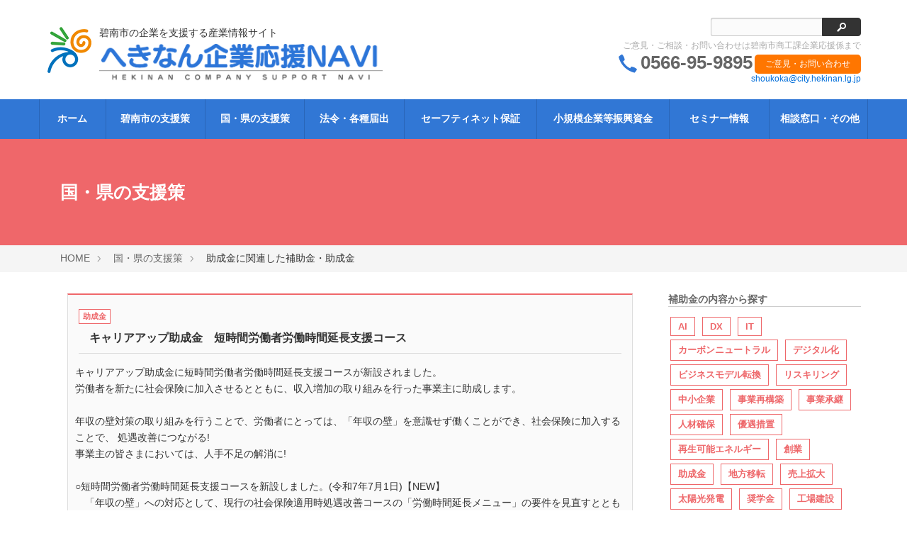

--- FILE ---
content_type: text/html; charset=UTF-8
request_url: http://www.hekinan-companysupport.jp/subsidy/tag/%E5%8A%A9%E6%88%90%E9%87%91/
body_size: 8001
content:
<!DOCTYPE html>
<!--[if lt IE 7]><html class="no-js lt-ie9 lt-ie8 lt-ie7" lang="ja"> <![endif]-->
<!--[if IE 7]><html class="no-js lt-ie9 lt-ie8" lang="ja"> <![endif]-->
<!--[if IE 8]><html class="no-js lt-ie9" lang="ja"> <![endif]-->
<!--[if gt IE 8]><!--> <html class="no-js" lang="ja"><!--<![endif]-->
<head>
	<meta charset="UTF-8">
	<meta http-equiv="X-UA-Compatible" content="IE=edge">

<title>助成金 | 国・県の支援策 | へきなん企業応援NAVI</title>
<meta name="viewport" content="width=device-width,  user-scalable=no, initial-scale=1.0">

<meta property="og:url" content="http://www.hekinan-companysupport.jp/subsidy/" />
<meta property="og:site_name" content="へきなん企業応援NAVI" />
<meta property="og:title" content="助成金 | 国・県の支援策 | へきなん企業応援NAVI" />
<meta property="og:image" content="http://www.hekinan-companysupport.jp/archives/001/201509/e713f9d4c8c1603b571802fbee4d36c8.jpg" />
<meta property="og:type" content="article" />

	<link rel="alternate" type="application/rss+xml" title="RSS 2.0" href="http://www.hekinan-companysupport.jp/rss2.xml">
<link href="/themes/hekinan_navi/css/normalize.css?date=20250908085753" rel="stylesheet">
<link href="/themes/system/css/acms-admin.min.css?date=20250410160252" rel="stylesheet" type="text/css" media="all">
<link href="/themes/system/css/acms.css?date=20250410160252" rel="stylesheet">
<link rel="stylesheet" href="/themes/hekinan_navi/css/site-off-canvas/off-canvas.css?date=20250908085758">
<link href="/themes/hekinan_navi/css/site.css?date=20250908085753" rel="stylesheet">
<link href="/themes/hekinan_navi/css/print.css?date=20250908085753" rel="stylesheet"  media="print">
<link rel="shortcut icon" href="/themes/hekinan_navi/favicon.ico" />
<link rel="apple-touch-icon-precomposed" href="/themes/hekinan_navi/images/apple-touch-icon.png" />
	<!--[if lte IE 9]><script src="/themes/system/js/html5shiv.min.js?date=20150820135706"></script><script src="/themes/system/js/respond.min.js?date=20150820135706"></script><![endif]-->
<!-- <script src="/js/library/jquery/jquery-1.11.1.min.js" charset="UTF-8"></script> -->
<script src="/js/library/jquery/jquery-3.6.1.min.js" charset="UTF-8"></script>

<script src="/acms.js?uaGroup=PC&amp;domains=www.hekinan-companysupport.jp&amp;jsDir=js/&amp;themesDir=/themes/&amp;bid=1&amp;cid=9&amp;jQuery=3.6.1&amp;jQueryMigrate=migrate-3.0.1&amp;v=497e02fa8204510bc666f91da88344a4&amp;umfs=100M&amp;pms=100M&amp;mfu=20&amp;lgImg=:1280&amp;jpegQuality=95&amp;mediaLibrary=on&amp;edition=standard&amp;urlPreviewExpire=48&amp;timemachinePreviewDefaultDevice=PC&amp;ccd=subsidy&amp;scriptRoot=/" charset="UTF-8" id="acms-js"></script>
<script src="/themes/system/js/off-canvas/modernizr.js?date=20150820135706"></script>
<script src="/themes/system/js/off-canvas/main.js?date=20150820135706" defer></script>
<script src="/themes/hekinan_navi/js/site.js?date=20250908085755" charset="UTF-8"></script>
<script>
  (function(i,s,o,g,r,a,m){i['GoogleAnalyticsObject']=r;i[r]=i[r]||function(){
  (i[r].q=i[r].q||[]).push(arguments)},i[r].l=1*new Date();a=s.createElement(o),
  m=s.getElementsByTagName(o)[0];a.async=1;a.src=g;m.parentNode.insertBefore(a,m)
  })(window,document,'script','//www.google-analytics.com/analytics.js','ga');

  ga('create', 'UA-69787927-1', 'auto');
  ga('send', 'pageview');

</script>


<script type="text/javascript">  
jQuery(document).ready(function(){
	jQuery('a[href^=http]')
	.not('[href*="'+location.hostname+'"]')
	.attr({target:"_blank"})
	.attr({title:"外部サイトへ"})
	.addClass("ex_link")
;})  
</script>
<script type="text/javascript">  
$(document).ready( function () {
	$("a[href$='pdf']").each(function() {
	$(this).click(function() {
		window.open($(this).attr("href"));
		return false;
	});
});
});
</script>
<script type="text/javascript" src="/js/dest/vendor.chunk.js?date=20250410160649" charset="UTF-8" async defer></script>
<script type="text/javascript" src="/js/dest/index.js?date=20250410160647" charset="UTF-8" async defer></script>
<meta name="generator" content="a-blog cms" />
</head>

<body>
	<!-- ※管理用パーツ -->
	




	<div id="outer-wrap" class="subsidy">
		<div id="inner-wrap">
			<!-- ヘッダー -->
			<!-- 公式SNSボタンを使うために必要なJS -->
<!-- ##include file="/include/header/snsJs.html" -->

<header class="headWrapper">
	<div class="acms-container">
		<div class="header" role="banner">
			
			<div class="headerLogo">

				
				<img src="/themes/hekinan_navi/images/hekinan_logo.png" alt="へきなん企業応援NAVI" class="siteLogo acms-hide-sp">
				
				<div class="sitelogowrap">
				<span class="sitediscription">碧南市の企業を支援する産業情報サイト</span><div class="siteName"><a href="http://www.hekinan-companysupport.jp/"><img src="/themes/hekinan_navi/images/sitelogo.png" width="100%"></a></div>
				</div>

				<div class="acms-hide-pc">
					<nav class="siteHeader">
						<a class="navMenuBtn" id="nav-open-btn" href="#nav" tabindex="-1"><i class="acms-icon-sort"></i><span class="navMenuBtnText">メニュー</span></a>
						<ul class="navMenuAction">
							<li class="navMenuActionItem"><a href="http://www.hekinan-companysupport.jp/contact/" title="メールする" class="navMenuActionLink headAccess"><i class="acms-icon-config_mail"></i></a></li>
							<li class="navMenuActionItem"><a href="tel:0566-95-9895" title="電話をかける" class="navMenuActionLink headTel"><i class="acms-icon-tel"></i></a></li>
						</ul>
					</nav>
				</div>
			</div>
			
			<div class="headerNav acms-hide-sp acms-show-pc">
				<div class="moduleSection headserchwrap">
	<section class="search">
		<form action="" method="post" class="acms-form searchForm">
			<div class="acms-form-action">
				<input type="text" name="keyword" value="" class="searchFormInput js-placeholder" title="キーワードで検索" />
				<span class="acms-form-side-btn">
					<button type="submit" name="ACMS_POST_2GET" id="ACMS_POST_2GET" value="検索" alt="検索" class="acms-btn btnSearch"/>
					<span class="acms-icon-search"></span><span class="acms-hide-visually">検索</span></button>
				</span>
				<input type="hidden" name="bid" value="1" />
				<input type="hidden" name="cid" value="14" />
			</div>
		
<input type="hidden" name="formToken" value="eb8741d3d7ac5fbe4a203650717f0e46bc21e0cafc398e07040ed053fa7a99e7">
</form>
	</section>
</div>
				<p class="headerinfotxt acms-hide-tablet acms-show-pc">ご意見・ご相談・お問い合わせは碧南市商工課企業応援係まで</p>
				<span class="headcontactbtn  acms-hide-tablet acms-show-pc"><a href="http://www.hekinan-companysupport.jp/contact/">ご意見・お問い合わせ</a></span>
				<span class="headtelno  acms-hide-tablet acms-show-pc"><span class="acms-icon acms-icon-tel headtelmark"></span>0566-95-9895</span>

				<p class="headerinfotxt acms-hide-tablet acms-show-pc headermail"><a href="mailto:shoukoka@city.hekinan.lg.jp">shoukoka@city.hekinan.lg.jp</a></p>
				<hr class="clearHidden">
			</div>
				<a href="#" class="offCanvasShadow"></a>
		</div>
	</div>
</header>

		<div class="gnavwraper">
			<div class="acms-container">
				<div class="acms-grid-r">
					<!-- グローバルナビ -->
					<nav class="navbar">
	<ul class="clearfix">
			<li class="js-link_match_location home">
				<a href="http://www.hekinan-companysupport.jp/#top" target="_self">ホーム</a></li>
			<li class="js-link_match_location support">
				<a href="http://www.hekinan-companysupport.jp/support/" target="_self">碧南市の支援策</a>
				<!-- 
					
					<ul class="clearfix">
						
						<li><a href="http://www.hekinan-companysupport.jp/support/entry-2293.html">中小企業カーボンニュートラル推進支援補助金</a></li>
						
						<li><a href="http://www.hekinan-companysupport.jp/support/entry-2440.html">高度先端産業立地補助金</a></li>
						
						<li><a href="http://www.hekinan-companysupport.jp/support/saitoushiSokushin.html">企業再投資促進補助金</a></li>
						
						<li><a href="http://www.hekinan-companysupport.jp/support/entry-1869.html">中小企業再投資促進事業補助金</a></li>
						
						<li><a href="http://www.hekinan-companysupport.jp/support/entry-1868.html">北部産業地進出促進事業補助金</a></li>
						
						<li><a href="http://www.hekinan-companysupport.jp/support/entry-2525.html">信用保証料補助金</a></li>
						
						<li><a href="http://www.hekinan-companysupport.jp/support/entry-2526.html">利子補給金</a></li>
						
						<li><a href="http://www.hekinan-companysupport.jp/support/hanrokakudaishien.html">出展料補助金</a></li>
						
						<li><a href="http://www.hekinan-companysupport.jp/support/entry-1287.html">創業チャレンジ補助金</a></li>
						
						<li><a href="http://www.hekinan-companysupport.jp/support/kenkoushindan.html">健康診断補助金</a></li>
						
						<li><a href="http://www.hekinan-companysupport.jp/support/taishokukinkyousai.html">退職金共済制度加入促進補助金</a></li>
						
						<li><a href="http://www.hekinan-companysupport.jp/support/entry-1676.html">インターンシップ支援事業補助金</a></li>
						
						<li><a href="http://www.hekinan-companysupport.jp/support/entry-1697.html">首都圏人材確保支援事業補助金</a></li>
						
						<li><a href="http://www.hekinan-companysupport.jp/support/entry-231.html">臨海企業の防災力向上事業</a></li>
						
						<li><a href="http://www.hekinan-companysupport.jp/support/entry-1946.html">他課の補助金制度について</a></li>
						
					</ul>
					
				-->
			</li>
			<li class="js-link_match_location subsidy">
				<a href="http://www.hekinan-companysupport.jp/subsidy/" target="_self">国・県の支援策</a></li>
			<li class="js-link_match_location laws">
				<a href="http://www.hekinan-companysupport.jp/laws/" target="_self">法令・各種届出</a>
					
					<ul class="clearfix">
						
						<li><a href="http://www.hekinan-companysupport.jp/laws/koujouricchi.html">工場立地法の解説</a></li>
						
						<li><a href="http://www.hekinan-companysupport.jp/laws/kougaiboushi.html">公害防止に関する協定の解説</a></li>
						
						<li><a href="http://www.hekinan-companysupport.jp/laws/entry-1370.html">中小企業等経営強化法に基づく「先端設備等導入計画」の認定申請</a></li>
						
					</ul>
					
			</li>
			<li class="js-link_match_location safety">
				<a href="http://www.hekinan-companysupport.jp/safetynet/" target="_self">セーフティネット保証</a>
					
					<ul class="clearfix">
						
						<li><a href="http://www.hekinan-companysupport.jp/safetynet/certification-2.html">2号認定について</a></li>
						
						<li><a href="http://www.hekinan-companysupport.jp/safetynet/certification-5.html">5号認定について</a></li>
						
					</ul>
					
			</li>
			<li class="js-link_match_location shokibo">
				<a href="http://www.hekinan-companysupport.jp/shokibo/" target="_self">小規模企業等振興資金</a>
					
					<ul class="clearfix">
						
						<li><a href="http://www.hekinan-companysupport.jp/shokibo/entry-1602.html">小規模企業等振興資金(通常資金・小口資金)</a></li>
						
					</ul>
					
			</li>
			<li class="js-link_match_location seminar">
				<a href="http://www.hekinan-companysupport.jp/seminar/" target="_self">セミナー情報</a></li>
			<li class="js-link_match_location consultation">
				<a href="http://www.hekinan-companysupport.jp/consultation/" target="_self">相談窓口・その他</a>
					
					<ul class="clearfix">
						
						<li><a href="http://www.hekinan-companysupport.jp/consultation/keieisoudan.html">経営相談</a></li>
						
						<li><a href="http://www.hekinan-companysupport.jp/consultation/sougyou.html">創業相談</a></li>
						
						<li><a href="http://www.hekinan-companysupport.jp/consultation/setsubitoushi.html">設備投資相談</a></li>
						
						<li><a href="http://www.hekinan-companysupport.jp/consultation/hanrokakudai.html">販路拡大相談</a></li>
						
						<li><a href="http://www.hekinan-companysupport.jp/consultation/kokusaibiz.html">国際ビジネス相談</a></li>
						
						<li><a href="http://www.hekinan-companysupport.jp/consultation/entry-578.html">雇用・人材育成相談</a></li>
						
						<li><a href="http://www.hekinan-companysupport.jp/consultation/entry-2227.html">省エネ相談・省エネ診断</a></li>
						
						<li><a href="http://www.hekinan-companysupport.jp/consultation/entry-2165.html">事業承継相談</a></li>
						
						<li><a href="http://www.hekinan-companysupport.jp/consultation/oyakudachi.html">お役立ち情報</a></li>
						
						<li><a href="http://www.hekinan-companysupport.jp/consultation/entry-2332.html">デジタル相談</a></li>
						
						<li><a href="http://www.hekinan-companysupport.jp/consultation/entry-2597.html">国・県からのお知らせ</a></li>
						
					</ul>
					
			</li>
</nav>
				</div>
			</div>
		</div>


			<div>
				<!-- ページタイトル -->
						<div class="pageTitleWrapper pageTitlesubsidy" >
			<div class="pageTitleInner">
				<div class="acms-container">
				
					
					<h1 class="pageTitle">				国・県の支援策</h1>
					
				</div>
			</div>
		</div>
		

				<!-- トピックパス -->
				
<nav class="topicpath">
	<ol class="topicpathList acms-container sp-container clearfix">
		
		<li class="topicpathItem" itemscope itemtype="http://data-vocabulary.org/Breadcrumb">
			
			<a href="http://www.hekinan-companysupport.jp/" class="topicpathLink" itemprop="url"><span itemprop="title">HOME</span></a>
		</li>
		

		
		<li class="topicpathItem" itemscope itemtype="http://data-vocabulary.org/Breadcrumb">
			
			
			<a href="http://www.hekinan-companysupport.jp/subsidy/" class="topicpathLink" itemprop="url"><span itemprop="title">国・県の支援策</span></a>
		</li>
		

		


		
		
		<li class="topicpathItem" itemscope itemtype="http://data-vocabulary.org/Breadcrumb">
		助成金に関連した補助金・助成金
		</li>



	</ol>
</nav>



				<div class="acms-container sp-container">

					<div class="acms-grid-r">

					
						<!-- メイン -->
						<main class="acms-col-md-9 main entrywrap" role="main">

							
							


<!-- 1記事▼▼ -->




<article class="entry indexwrap clearfix ">


	<div class="entryTagWrapper acms-col-md-12">
		<dl class="entryTag seminartag">
			
			<dd class="entryTagItem"><a href="http://www.hekinan-companysupport.jp/subsidy/tag/助成金">助成金</a></dd>
			
	<hr class="clearHidden">
		</dl>
	</div>


	

	<!-- エントリーのタイトル　開始▼▼ -->
	
	<header>
		

		
		
		<h2 class="entryTitle">キャリアアップ助成金　短時間労働者労働時間延長支援コース</h2>
	</header>
	

	
	<div class="acms-entry entryColumn">
		<div class="acms-grid-r">
			
			


<!-- テキスト -->

<p>キャリアアップ助成金に短時間労働者労働時間延長支援コースが新設されました。<br />
労働者を新たに社会保険に加入させるとともに、収入増加の取り組みを行った事業主に助成します。<br />
<br />
年収の壁対策の取り組みを行うことで、労働者にとっては、「年収の壁」を意識せず働くことができ、社会保険に加入することで、 処遇改善につながる!<br />
事業主の皆さまにおいては、人手不足の解消に!<br />
<br />
○短時間労働者労働時間延長支援コースを新設しました。(令和7年7月1日)【NEW】<br />
　「年収の壁」への対応として、現行の社会保険適用時処遇改善コースの「労働時間延長メニュー」の要件を見直すとともに、助成額を拡充した新たなコースを新設しました。<br />
・<a href="https://www.mhlw.go.jp/content/11910500/001510960.pdf" target="_blank" rel="noopener noreferrer">キャリアアップ助成金(短時間労働者労働時間延長支援コース)のご案内(リーフレット)[863KB]</a><br />
・<a href="https://www.mhlw.go.jp/content/11910500/001512828.pdf" target="_blank" rel="noopener noreferrer">キャリアアップ助成金(短時間労働者労働時間延長支援コース)のご案内(パンフレット)[3.5MB]</a><br />
・<a href="https://www.mhlw.go.jp/content/11910500/001510986.pdf" target="_blank" rel="noopener noreferrer">キャリアアップ助成金(短時間労働者労働時間延長支援コース)に関するQ&amp;A[392KB]<br />
</a><br />
「年収の壁」対策に、短時間労働者労働時間延長支援コースをご活用ください。<br />
<br />
<br />
 キャリアアップ助成金とは<br />
<br />
有期雇用労働者、短時間労働者、派遣労働者といったいわゆる非正規雇用の労働者(以下、「有期雇用労働者等」という。)の企業内でのキャリアアップを促進するため、正社員化、処遇改善の取組を実施した事業主に対して助成するものです。<br />
・<a href="https://www.mhlw.go.jp/content/11910500/001469677.pdf" target="_blank" rel="noopener noreferrer">キャリアアップ助成金のご案内(令和7年度版)(リーフレット)[527KB](令和7年4月1日)</a></p>













			<hr class="clearHidden" />
			
			<!-- 続きを読む -->
			
		</div>
	</div>
	
	
	
	
	

	

	<div class="acms-box-medium">
	


	</div>
	
			<div class="indexlink"><a href="https://www.mhlw.go.jp/stf/seisakunitsuite/bunya/koyou_roudou/part_haken/jigyounushi/career.html" target="_blank">キャリアアップ助成金のサイトへ</a></div>
	
</article>




<article class="entry indexwrap clearfix ">


	<div class="entryTagWrapper acms-col-md-12">
		<dl class="entryTag seminartag">
			
			<dd class="entryTagItem"><a href="http://www.hekinan-companysupport.jp/subsidy/tag/雇用">雇用</a></dd>
			
			<dd class="entryTagItem"><a href="http://www.hekinan-companysupport.jp/subsidy/tag/補助金">補助金</a></dd>
			
			<dd class="entryTagItem"><a href="http://www.hekinan-companysupport.jp/subsidy/tag/助成金">助成金</a></dd>
			
	<hr class="clearHidden">
		</dl>
	</div>


	

	<!-- エントリーのタイトル　開始▼▼ -->
	
	<header>
		

		
		
		<h2 class="entryTitle">雇用関係助成金</h2>
	</header>
	

	
	<div class="acms-entry entryColumn">
		<div class="acms-grid-r">
			
			


<!-- テキスト -->

<p>　雇用維持・高齢者雇用・障害者雇用・処遇改善・職場環境改善・職業訓練・非正規社員のキャリアアップなど、雇用に関するさまざまな助成金を紹介しています。</p>













			<hr class="clearHidden" />
			
			<!-- 続きを読む -->
			
		</div>
	</div>
	
	
	
	
	

	

	<div class="acms-box-medium">
	


	</div>
	
			<div class="indexlink"><a href="http://www.mhlw.go.jp/stf/seisakunitsuite/bunya/koyou_roudou/koyou/kyufukin/index.html" target="_blank">厚生労働省のサイトへ</a></div>
	
</article>

<!-- 1記事▲▲ -->

<!-- ページャー -->




							

	
							
						</main>

						<!-- サイド -->
						<div class="acms-col-md-3 sub">
						
							
							
<h3>補助金の内容から探す</h3>
<div class="sidetagwrap">
	
	<span><a href="http://www.hekinan-companysupport.jp/subsidy/tag/AI/" title="1件">AI</a></span>
	
	<span><a href="http://www.hekinan-companysupport.jp/subsidy/tag/DX/" title="1件">DX</a></span>
	
	<span><a href="http://www.hekinan-companysupport.jp/subsidy/tag/IT/" title="1件">IT</a></span>
	
	<span><a href="http://www.hekinan-companysupport.jp/subsidy/tag/カーボンニュートラル/" title="6件">カーボンニュートラル</a></span>
	
	<span><a href="http://www.hekinan-companysupport.jp/subsidy/tag/デジタル化/" title="1件">デジタル化</a></span>
	
	<span><a href="http://www.hekinan-companysupport.jp/subsidy/tag/ビジネスモデル転換/" title="1件">ビジネスモデル転換</a></span>
	
	<span><a href="http://www.hekinan-companysupport.jp/subsidy/tag/リスキリング/" title="1件">リスキリング</a></span>
	
	<span><a href="http://www.hekinan-companysupport.jp/subsidy/tag/中小企業/" title="3件">中小企業</a></span>
	
	<span><a href="http://www.hekinan-companysupport.jp/subsidy/tag/事業再構築/" title="1件">事業再構築</a></span>
	
	<span><a href="http://www.hekinan-companysupport.jp/subsidy/tag/事業承継/" title="1件">事業承継</a></span>
	
	<span><a href="http://www.hekinan-companysupport.jp/subsidy/tag/人材確保/" title="1件">人材確保</a></span>
	
	<span><a href="http://www.hekinan-companysupport.jp/subsidy/tag/優遇措置/" title="1件">優遇措置</a></span>
	
	<span><a href="http://www.hekinan-companysupport.jp/subsidy/tag/再生可能エネルギー/" title="1件">再生可能エネルギー</a></span>
	
	<span><a href="http://www.hekinan-companysupport.jp/subsidy/tag/創業/" title="1件">創業</a></span>
	
	<span><a href="http://www.hekinan-companysupport.jp/subsidy/tag/助成金/" title="2件">助成金</a></span>
	
	<span><a href="http://www.hekinan-companysupport.jp/subsidy/tag/地方移転/" title="1件">地方移転</a></span>
	
	<span><a href="http://www.hekinan-companysupport.jp/subsidy/tag/売上拡大/" title="1件">売上拡大</a></span>
	
	<span><a href="http://www.hekinan-companysupport.jp/subsidy/tag/太陽光発電/" title="2件">太陽光発電</a></span>
	
	<span><a href="http://www.hekinan-companysupport.jp/subsidy/tag/奨学金/" title="2件">奨学金</a></span>
	
	<span><a href="http://www.hekinan-companysupport.jp/subsidy/tag/工場建設/" title="3件">工場建設</a></span>
	
	<span><a href="http://www.hekinan-companysupport.jp/subsidy/tag/愛知県/" title="1件">愛知県</a></span>
	
	<span><a href="http://www.hekinan-companysupport.jp/subsidy/tag/新規事業/" title="1件">新規事業</a></span>
	
	<span><a href="http://www.hekinan-companysupport.jp/subsidy/tag/業務効率化/" title="2件">業務効率化</a></span>
	
	<span><a href="http://www.hekinan-companysupport.jp/subsidy/tag/業務改善/" title="2件">業務改善</a></span>
	
	<span><a href="http://www.hekinan-companysupport.jp/subsidy/tag/業態転換/" title="1件">業態転換</a></span>
	
	<span><a href="http://www.hekinan-companysupport.jp/subsidy/tag/機械装置/" title="3件">機械装置</a></span>
	
	<span><a href="http://www.hekinan-companysupport.jp/subsidy/tag/生産性向上/" title="5件">生産性向上</a></span>
	
	<span><a href="http://www.hekinan-companysupport.jp/subsidy/tag/省エネ/" title="4件">省エネ</a></span>
	
	<span><a href="http://www.hekinan-companysupport.jp/subsidy/tag/省力化/" title="1件">省力化</a></span>
	
	<span><a href="http://www.hekinan-companysupport.jp/subsidy/tag/経営ノウハウ/" title="2件">経営ノウハウ</a></span>
	
	<span><a href="http://www.hekinan-companysupport.jp/subsidy/tag/経営支援/" title="1件">経営支援</a></span>
	
	<span><a href="http://www.hekinan-companysupport.jp/subsidy/tag/育児休業/" title="1件">育児休業</a></span>
	
	<span><a href="http://www.hekinan-companysupport.jp/subsidy/tag/脱炭素/" title="7件">脱炭素</a></span>
	
	<span><a href="http://www.hekinan-companysupport.jp/subsidy/tag/融資/" title="2件">融資</a></span>
	
	<span><a href="http://www.hekinan-companysupport.jp/subsidy/tag/補助金/" title="14件">補助金</a></span>
	
	<span><a href="http://www.hekinan-companysupport.jp/subsidy/tag/設備投資/" title="1件">設備投資</a></span>
	
	<span><a href="http://www.hekinan-companysupport.jp/subsidy/tag/販路開拓/" title="1件">販路開拓</a></span>
	
	<span><a href="http://www.hekinan-companysupport.jp/subsidy/tag/退職金制度/" title="1件">退職金制度</a></span>
	
	<span><a href="http://www.hekinan-companysupport.jp/subsidy/tag/開発支援/" title="1件">開発支援</a></span>
	
	<span><a href="http://www.hekinan-companysupport.jp/subsidy/tag/障害者雇用/" title="1件">障害者雇用</a></span>
	
	<span><a href="http://www.hekinan-companysupport.jp/subsidy/tag/雇用/" title="2件">雇用</a></span>
	
</div>

							<h3>近日開催のセミナー一覧</h3>

<div class="sideseminarlistwrap">





<div class="js-biggerlink">
	
		
		<span class="sideseminardate">2026年1月21日(水曜日)13時00分～17時00分</span>
		
	
	<a href="http://www.hekinan-companysupport.jp/seminar/entry-2638.html">【中部経済連合会】CO2排出量算定等に関する勉強会</a>
</div>

<div class="js-biggerlink">
	
		
		<span class="sideseminardate">2026年1月21日(水曜日)15時00分～17時15分</span>
		
	
	<a href="http://www.hekinan-companysupport.jp/seminar/entry-2637.html">あいちスタートアップコンソーシアム「雛の会」創業・スタートアップ支援セミナー2026</a>
</div>

<div class="js-biggerlink">
	
		
		<span class="sideseminardate">2026年1月22日(木曜日)14時00分～17時00分</span>
		
	
	<a href="http://www.hekinan-companysupport.jp/seminar/entry-2639.html">令和7年度補正予算補助金活用セミナー「生産性向上・売上拡大支援セミナー」 　(賃上げ支援キャラバン)</a>
</div>

<div class="js-biggerlink">
	
		
		<span class="sideseminardate">令和8年 1月22日(木) 14:00～15:00(説明会) 15:15～16:00(個別相談会)</span>
		
	
	<a href="http://www.hekinan-companysupport.jp/seminar/entry-2632.html">【中退共】中小企業退職金共済制度説明会</a>
</div>

<div class="js-biggerlink">
	
		
		<span class="sideseminardate">2026 年 1 月 23 日(金)午後 1 時～ 1 時 40 分</span>
		
	
	<a href="http://www.hekinan-companysupport.jp/seminar/entry-2644.html">名古屋水素技術フェア2026セミナー『水素社会構築に向けた市場・技術動向と水素ビジネスへの参入における障壁・課題と方向性』</a>
</div>

</div>


							

							<!-- カテゴリーリスト -->
							

							<div id="nav" class="offcanvasBar">
								<div class="acms-hide-pc">
									<!-- グローバルナビ -->
									<div class="sp_sitemap acodionnav">
	<div class="normal-link"><a href="http://www.hekinan-companysupport.jp/">ホーム</a></div>
	<div class="js-accordion accordion-link">
		<div><a href="#">碧南市の支援策</a></div>
		<div>
			
			<ul>
				
				<li><a href="http://www.hekinan-companysupport.jp/support/entry-2293.html">中小企業カーボンニュートラル推進支援補助金</a></li>
				
				<li><a href="http://www.hekinan-companysupport.jp/support/entry-2440.html">高度先端産業立地補助金</a></li>
				
				<li><a href="http://www.hekinan-companysupport.jp/support/saitoushiSokushin.html">企業再投資促進補助金</a></li>
				
				<li><a href="http://www.hekinan-companysupport.jp/support/entry-1869.html">中小企業再投資促進事業補助金</a></li>
				
				<li><a href="http://www.hekinan-companysupport.jp/support/entry-1868.html">北部産業地進出促進事業補助金</a></li>
				
				<li><a href="http://www.hekinan-companysupport.jp/support/entry-2525.html">信用保証料補助金</a></li>
				
				<li><a href="http://www.hekinan-companysupport.jp/support/entry-2526.html">利子補給金</a></li>
				
				<li><a href="http://www.hekinan-companysupport.jp/support/hanrokakudaishien.html">出展料補助金</a></li>
				
				<li><a href="http://www.hekinan-companysupport.jp/support/entry-1287.html">創業チャレンジ補助金</a></li>
				
				<li><a href="http://www.hekinan-companysupport.jp/support/kenkoushindan.html">健康診断補助金</a></li>
				
				<li><a href="http://www.hekinan-companysupport.jp/support/taishokukinkyousai.html">退職金共済制度加入促進補助金</a></li>
				
				<li><a href="http://www.hekinan-companysupport.jp/support/entry-1676.html">インターンシップ支援事業補助金</a></li>
				
				<li><a href="http://www.hekinan-companysupport.jp/support/entry-1697.html">首都圏人材確保支援事業補助金</a></li>
				
				<li><a href="http://www.hekinan-companysupport.jp/support/entry-231.html">臨海企業の防災力向上事業</a></li>
				
				<li><a href="http://www.hekinan-companysupport.jp/support/entry-1946.html">他課の補助金制度について</a></li>
				
			</ul>
			
		</div>
	</div>
	<div class="normal-link"><a href="http://www.hekinan-companysupport.jp/subsidy">国・県の支援策</a></div>
	<div class="js-accordion accordion-link">
		<div><a href="#">法令・各種届出情報</a></div>
		<div>
			
			<ul>
				
				<li><a href="http://www.hekinan-companysupport.jp/laws/koujouricchi.html">工場立地法の解説</a></li>
				
				<li><a href="http://www.hekinan-companysupport.jp/laws/kougaiboushi.html">公害防止に関する協定の解説</a></li>
				
				<li><a href="http://www.hekinan-companysupport.jp/laws/entry-1370.html">中小企業等経営強化法に基づく「先端設備等導入計画」の認定申請</a></li>
				
			</ul>
			
		</div>
	</div>
	<div class="js-accordion accordion-link">
		<div><a href="#">セーフティネット保証</a></div>
		<div>
			
			<ul>
				
				<li><a href="http://www.hekinan-companysupport.jp/safetynet/certification-2.html">2号認定について</a></li>
				
				<li><a href="http://www.hekinan-companysupport.jp/safetynet/certification-5.html">5号認定について</a></li>
				
			</ul>
			
		</div>
	</div>
	<div class="js-accordion accordion-link">
		<div><a href="#">小規模企業等振興資金</a></div>
		<div>
			
			<ul>
				
				<li><a href="http://www.hekinan-companysupport.jp/shokibo/entry-1602.html">小規模企業等振興資金(通常資金・小口資金)</a></li>
				
			</ul>
			
		</div>
	</div>
	<div class="normal-link"><a href="http://www.hekinan-companysupport.jp/seminar">セミナー情報</a></div>
	<div class="js-accordion accordion-link">
		<div><a href="#">相談窓口・その他</a></div>
		<div>
			
			<ul>
				
				<li><a href="http://www.hekinan-companysupport.jp/consultation/keieisoudan.html">経営相談</a></li>
				
				<li><a href="http://www.hekinan-companysupport.jp/consultation/sougyou.html">創業相談</a></li>
				
				<li><a href="http://www.hekinan-companysupport.jp/consultation/setsubitoushi.html">設備投資相談</a></li>
				
				<li><a href="http://www.hekinan-companysupport.jp/consultation/hanrokakudai.html">販路拡大相談</a></li>
				
				<li><a href="http://www.hekinan-companysupport.jp/consultation/kokusaibiz.html">国際ビジネス相談</a></li>
				
				<li><a href="http://www.hekinan-companysupport.jp/consultation/entry-578.html">雇用・人材育成相談</a></li>
				
				<li><a href="http://www.hekinan-companysupport.jp/consultation/entry-2227.html">省エネ相談・省エネ診断</a></li>
				
				<li><a href="http://www.hekinan-companysupport.jp/consultation/entry-2165.html">事業承継相談</a></li>
				
				<li><a href="http://www.hekinan-companysupport.jp/consultation/oyakudachi.html">お役立ち情報</a></li>
				
				<li><a href="http://www.hekinan-companysupport.jp/consultation/entry-2332.html">デジタル相談</a></li>
				
				<li><a href="http://www.hekinan-companysupport.jp/consultation/entry-2597.html">国・県からのお知らせ</a></li>
				
			</ul>
			
		</div>
	</div>
	<div class="normal-link"><a href="http://www.hekinan-companysupport.jp/contact">お問い合わせ</a></div>
</div>
									<!-- 検索フォーム -->
									<div class="moduleSection spmenusearch">
	<section class="search">
		<form action="" method="post" class="acms-form">
			<div class="acms-form-action">
				<input type="text" name="keyword" value="" class="searchFormInput js-placeholder" title="キーワードで検索" />
				<span class="acms-form-side-btn">
					<button type="submit" name="ACMS_POST_2GET" id="ACMS_POST_2GET" value="検索" alt="検索" class="acms-btn-flat  acms-btn-flat-warning"/>
					検 索</span></button>
				</span>
				<input type="hidden" name="bid" value="1" />
				<input type="hidden" name="cid" value="14" />
			</div>
		
<input type="hidden" name="formToken" value="eb8741d3d7ac5fbe4a203650717f0e46bc21e0cafc398e07040ed053fa7a99e7">
</form>
	</section>
</div>
								</div>
								<a class="close-btn" id="nav-close-btn" href="#top">コンテンツに戻る</a>
							</div>
						</div>
					

					</div>
				</div>
			</div>

			<!-- フッター -->
			<footer class="footWrapper" role="contentinfo">

	<div class="footer acms-container sp-container">
		<div class="acms-grid-r">
			<address class="acms-col-md-5">
				<div class="companyAbout">
					<img src="/themes/hekinan_navi/images/footer_sitelogo.png" alt="へきなん企業応援NAVI" width="100%">
			</div>
			</address>

			<div class="acms-col-md-7">
					<div class="companyName">碧南市経済環境部商工課企業応援係</div>
					<span class="companyDetail">〒447-8601 
					碧南市松本町28番地</span>
					<span class="companyDetail">TEL:0566-95-9895 FAX:0566-41-5412</span><br>
					<span class="companyDetail" style="display:inline-block;padding-top: 5px;"><a href="http://www.hekinan-companysupport.jp/contact">お問い合わせ</a>　<a href="https://www.city.hekinan.lg.jp/" target="_blank">碧南市ウェブサイト</a></span>
				<p class="pageTop"><a class="scrollTo" href="#"><span class="pageTopBtn">ページの先頭へ</span></a></p>

			</div>
		</div>
		
	<div class="footersitemap acms-hide-sp acodionnav">
		<div class="acms-col-4">
			<div class="js-accordion accordion-link">
				<div><a href="#">碧南市の支援策</a></div>
				<div>
					
					<ul>
						
						<li><a href="http://www.hekinan-companysupport.jp/support/entry-2293.html">中小企業カーボンニュートラル推進支援補助金</a></li>
						
						<li><a href="http://www.hekinan-companysupport.jp/support/entry-2440.html">高度先端産業立地補助金</a></li>
						
						<li><a href="http://www.hekinan-companysupport.jp/support/saitoushiSokushin.html">企業再投資促進補助金</a></li>
						
						<li><a href="http://www.hekinan-companysupport.jp/support/entry-1869.html">中小企業再投資促進事業補助金</a></li>
						
						<li><a href="http://www.hekinan-companysupport.jp/support/entry-1868.html">北部産業地進出促進事業補助金</a></li>
						
						<li><a href="http://www.hekinan-companysupport.jp/support/entry-2525.html">信用保証料補助金</a></li>
						
						<li><a href="http://www.hekinan-companysupport.jp/support/entry-2526.html">利子補給金</a></li>
						
						<li><a href="http://www.hekinan-companysupport.jp/support/hanrokakudaishien.html">出展料補助金</a></li>
						
						<li><a href="http://www.hekinan-companysupport.jp/support/entry-1287.html">創業チャレンジ補助金</a></li>
						
						<li><a href="http://www.hekinan-companysupport.jp/support/kenkoushindan.html">健康診断補助金</a></li>
						
						<li><a href="http://www.hekinan-companysupport.jp/support/taishokukinkyousai.html">退職金共済制度加入促進補助金</a></li>
						
						<li><a href="http://www.hekinan-companysupport.jp/support/entry-1676.html">インターンシップ支援事業補助金</a></li>
						
						<li><a href="http://www.hekinan-companysupport.jp/support/entry-1697.html">首都圏人材確保支援事業補助金</a></li>
						
						<li><a href="http://www.hekinan-companysupport.jp/support/entry-231.html">臨海企業の防災力向上事業</a></li>
						
						<li><a href="http://www.hekinan-companysupport.jp/support/entry-1946.html">他課の補助金制度について</a></li>
						
					</ul>
					
				</div>
			</div>
			<div class="normal-link"><a href="http://www.hekinan-companysupport.jp/subsidy">国・県の支援策</a></div>
		</div>

		<div class="acms-col-4">
			<div class="js-accordion accordion-link">
				<div><a href="#">法令・各種届出情報</a></div>
				<div>
					
					<ul>
						
						<li><a href="http://www.hekinan-companysupport.jp/laws/koujouricchi.html">工場立地法の解説</a></li>
						
						<li><a href="http://www.hekinan-companysupport.jp/laws/kougaiboushi.html">公害防止に関する協定の解説</a></li>
						
						<li><a href="http://www.hekinan-companysupport.jp/laws/entry-1370.html">中小企業等経営強化法に基づく「先端設備等導入計画」の認定申請</a></li>
						
					</ul>
					
				</div>
			</div>
			<div class="js-accordion accordion-link">
				<div><a href="#">セーフティネット保証</a></div>
				<div>
					
					<ul>
						
						<li><a href="http://www.hekinan-companysupport.jp/safetynet/certification-2.html">2号認定について</a></li>
						
						<li><a href="http://www.hekinan-companysupport.jp/safetynet/certification-5.html">5号認定について</a></li>
						
					</ul>
					
				</div>
			</div>
		</div>

		<div class="acms-col-4">
			<div class="js-accordion accordion-link">
				<div><a href="#">相談窓口・その他</a></div>
				<div>
					
					<ul>
						
						<li><a href="http://www.hekinan-companysupport.jp/consultation/keieisoudan.html">経営相談</a></li>
						
						<li><a href="http://www.hekinan-companysupport.jp/consultation/sougyou.html">創業相談</a></li>
						
						<li><a href="http://www.hekinan-companysupport.jp/consultation/setsubitoushi.html">設備投資相談</a></li>
						
						<li><a href="http://www.hekinan-companysupport.jp/consultation/hanrokakudai.html">販路拡大相談</a></li>
						
						<li><a href="http://www.hekinan-companysupport.jp/consultation/kokusaibiz.html">国際ビジネス相談</a></li>
						
						<li><a href="http://www.hekinan-companysupport.jp/consultation/entry-578.html">雇用・人材育成相談</a></li>
						
						<li><a href="http://www.hekinan-companysupport.jp/consultation/entry-2227.html">省エネ相談・省エネ診断</a></li>
						
						<li><a href="http://www.hekinan-companysupport.jp/consultation/entry-2165.html">事業承継相談</a></li>
						
						<li><a href="http://www.hekinan-companysupport.jp/consultation/oyakudachi.html">お役立ち情報</a></li>
						
						<li><a href="http://www.hekinan-companysupport.jp/consultation/entry-2332.html">デジタル相談</a></li>
						
						<li><a href="http://www.hekinan-companysupport.jp/consultation/entry-2597.html">国・県からのお知らせ</a></li>
						
					</ul>
					
					</ul>
				</div>
			</div>
			<div class="normal-link"><a href="http://www.hekinan-companysupport.jp/seminar">セミナー情報</a></div>
		</div>

	<hr class="clearHidden">
	</div>
	</div>

	<div class="copyright">
		<p class="copyrightText acms-container acms-text-center">Copyright &copy; Hekinan City All Rights Reserved.</p>
	</div>

</footer>

		</div>
	</div>
</body>
</html>


--- FILE ---
content_type: text/css
request_url: http://www.hekinan-companysupport.jp/themes/hekinan_navi/css/site.css?date=20250908085753
body_size: 17346
content:
@charset "utf-8";
/* ------------------------------
　　エントリースタイル
------------------------------ */
.columnIcon{
	margin:0 10px;
}
.column-file-auto p.caption{
	font-size:12px;
}
.acms-label{
	white-space:nowrap;
}
em{
	font-style: normal;
	font-weight: bold;
}
strong{
	font-weight: bold;
	color: #F33;
}
.entrywrap{
	padding:0 40px;
}
.pageTitleWrapper{
	background-color: #1E4D8C;
}
.entryTitletxt{
	padding: 30px!important;
	background-color: #FFF;
	font-size: 20px;
	margin-right: 0px!important;
	margin-left: 0px!important;
	margin-top:0!important;
	border: 1px solid #CCC;
}
.sub .acms-list-group-item{
	border-bottom:0px;
}
.sub .acms-list-group {
	border-top: 0;
}
.sub .acms-list-group li{
	background-color: #666;
	padding-top: 5px;
	padding-bottom: 5px;
	border-bottom: 1px solid #888;
}
.sub .acms-list-group li:first-child{
	border-radius:5px 5px 0 0;
}
.sub .acms-list-group li:last-child{
	border-radius:0 0 5px 5px;
	border-bottom: 0px;
}
a.acms-list-group-item:hover {
	background-color:transparent!important;
}
.support .sub .stay a{
	color:#FFF!important;
}
.sub .acms-list-group a{
	padding-right: 20px;
	padding-left: 20px;
	font-weight: bold;
	color: #FFF;
}
.sub .acms-list-group li:hover{
	background-color:#333;
}
.entryColumn p.comment{
	font-size: 12px;
	color: #999;
	margin: 0px;
	padding: 0px 10px;
}
.acms-table-responsive + .comment{
	margin-top:-20px!important;
}
.box-01,
.box-02,
.box-03{
	padding: 25px;
	border-radius:5px;
	margin: 10px;
	overflow:hidden;
}
.box-01 p:last-child,
.box-02 p:last-child,
.box-01 dl:last-child,
.box-02 dl:last-child,
.box-01 ul:last-child,
.box-02 ul:last-child,
.box-01 ol:last-child,
.box-02 ol:last-child{
	margin-bottom:0px;
}
.box-01 h2:first-child,
.box-02 h2:first-child,
.box-01 h3:first-child,
.box-02 h3:first-child,
.box-01 h4:first-child,
.box-02 h4:first-child,
.box-01 h5:first-child,
.box-02 h5:first-child,
.box-02+hr+h4{
	margin-top:0px;
}
.box-01{
	border: 2px solid #F33;	
}
.box-02{
	background-color: #EEE;
}
.box-03{
	border: 2px solid #EEE;	
}

article.indexwrap{
	background-color: #FAFAFA;
	border-right: 1px solid #DDD;
	border-bottom: 2px solid #DDD;
	border-left: 1px solid #DDD;
	padding: 20px 20px 20px;
	margin-bottom:30px;
	position: relative;
	box-sizing:border-box;
}
.indexwrap .indexlink a{
	font-size: 12px;
	text-align: center;
	display: block;
	padding: 10px;
	background-color: #CCC;
	margin: 15px -20px -20px;
	color: #333;
}

article.indexwrap .indexlink a:hover{
	color: #FFF;
	text-decoration: none;
}
.subsidy article.indexwrap{
	border-top: 2px solid #EF676A;
}
.subsidy article.indexwrap .indexlink a{
	background-color: #F6B3B4;
}
.subsidy article.indexwrap .indexlink a:hover{
	background-color: #A6484A;
}
.support article.indexwrap{
	border-top: 2px solid #2BA1BE;
}
.support article.indexwrap .indexlink a{
	background-color: #92D0DF;
}
.support article.indexwrap .indexlink a:hover{
	background-color: #1D7085;
}
.laws article.indexwrap{
	border-top: 2px solid #41AA61;
}
.laws article.indexwrap .indexlink a{
	background-color: #9FD4B0;
}
.laws article.indexwrap .indexlink a:hover{
	background-color: #2E7644;
}
.safetynet article.indexwrap{
	border-top: 2px solid #4A65AA;
}
.safetynet article.indexwrap .indexlink a{
	background-color: #B8C2EA;
}
.safetynet article.indexwrap .indexlink a:hover{
	background-color: #2B3B65;
}
.shokibo article.indexwrap{
	border-top: 2px solid #3AAD00;
}
.shokibo article.indexwrap .indexlink a{
	background-color: #BCE0B0;
}
.shokibo article.indexwrap .indexlink a:hover{
	background-color: #2D8307;
}
.seminar article.indexwrap{
	border-top: 2px solid #F15A81;
}
.seminar article.indexwrap .indexlink a{
	background-color: #F8ADC0;
}
.seminar article.indexwrap .indexlink a:hover{
	background-color: #A83E5A;
}
.consultation article.indexwrap{
	border-top: 2px solid #F6742D;
}
.consultation article.indexwrap .indexlink a{
	background-color: #FABA91;
}
.consultation article.indexwrap .indexlink a:hover{
	background-color: #AB511F;
}

.indexwrap .entryColumn dl{
	margin-bottom:0;
}
.indexwrap .entryTitle{
	font-size: 16px;
	padding: 0px 15px 10px;
	color: #333333;
	margin-bottom: 15px;
	border-bottom: 1px solid #DDD;
	margin-right: -5px;
	margin-left: -5px;
	margin-top:0;
}
.deadline-label{
	font-size: 10px;
	color: #FFF;
	padding: 3px 10px;
	background-color: #DB0202;
	position: absolute;
	left: -5px;
	top: -12px;
}
.deadline-label + h2{
	margin-top:5px;
}
.OuterLinkbtn a{
	float:right;
	background-color: #FFF;
	padding: 10px 30px 10px 15px;
	color: #444!important;
	border-radius:0px;
	transition: 0.5s;
	margin-bottom:0px;
	margin-top:-15px;
	background-image: url(../images/linkarrow01.png);
	background-position: right center;
	background-repeat: no-repeat;
	margin-right: 15px;
	border: 1px solid #999;
}
.OuterLinkbtn a:hover{
	background-color: #333;
	color:white!important;
	text-decoration: none;
}
.indexwrap .entryColumn p{
	margin:0px;
}
.seminarTitle{
	font-size: 16px;
	padding: 15px 25px;
	background-color: #FDD0E3;
	border-radius:5px;
	margin-bottom: 10px;
	margin-top:0px;
}
.seminarTitle a{
	color:#333!important;
}
.seminarcontent{
	margin:0 10px;
}
ul.indexdefaltwrap{
	padding:0px;
}
.indexdefaltwrap li{
	list-style-type: none;
	margin-bottom:15px;
}
.indexdefaltwrap li a{
	background-color: #666;
	display: block;
	color: #FFF;
	text-decoration: none;
	text-align: center;
	padding: 15px;
	border-radius:5px;
}
.indexsummarywrap{
	margin-bottom: 25px;
	border: 1px solid #EEE;
	box-sizing:border-box;
}
.indexsummarywrap:hover{
	background-color: #EEE;
}
.indexsummarywrap h2{
	padding: 15px 30px 5px 30px;
	border-radius:5px 5px 0 0;
	margin-bottom:0;
}
.indexsummarywrap a{
	color: #FFF!important;
}
.indexsummarywrap p{
	padding: 5px 30px 15px 50px;
	font-size: 13px;
	color: #FFF;
}
.support .indexsummarywrap{
	background-color: #3177D5;	
}
.seminar .sub .seminarsubindex ul{
	padding:0px;
	margin-right: 5px;
	margin-left: 5px;
	margin-top: 5px;
}
.seminar .sub .seminarsubindex ul li{
	font-size: 12px;
	list-style-type: none;
}
.seminar .sub .seminarsubindex ul li a{
	border-bottom: 1px solid #DDD;
	list-style-type: none;
	color: #333;
	display: block;
	padding: 8px;
	overflow: hidden;
	white-space: nowrap;
	text-overflow: ellipsis;
}
.seminar .sub .seminarsubindex ul li a:hover{
	background-color: #FEEFF3;
}
p.consuldescription{
	margin:0 10px;
}

.consulunitwrap{
	background-color: #FAFAFA;
	padding: 15px;
	margin-top:10px;
	margin-bottom: 20px;
	margin-right: 15px;
	margin-left: 15px;
	box-sizing:border-box;
	border-top: 1px solid #EEE;
	border-right: 1px solid #EEE;
	border-bottom: 2px solid #EEE;
	border-left: 1px solid #EEE;
	position: relative;
}
.consulunitwrap .consultitle{
	padding: 10px 20px;
	font-size: 14px;
	color: #333;
	background-color: #FABA91;
	margin: -15px -15px 15px;
	font-weight: bold;
}
.consulunitwrap .consullink a{
	display: block;
	background-color: #FFF;
	padding: 5px 25px;
	color: #666!important;
	border-radius:0px;
	text-align: center;
	border: 1px solid #CCCCCC;
	margin-right: 10px;
	margin-left: 10px;
}
.consulunitwrap .consullink a:hover{
	color: #FFF!important;
	text-decoration: none;
	background-color: #666666;
}
.entryColumn p.consuldescription{
	margin:5px;
}

.news .entryTitle{
	font-size: 16px;
	margin-top: 5px;
	margin-bottom: 5px;
}
.news h1.entryTitle{
	font-size: 20px;
	margin-top: 5px;
	margin-bottom: 5px;
	background-color: #EEE;
	padding: 40px;
	border-radius:5px;
}
.news .acms-page-header {
    border-bottom: 1px solid #DDD;
}
.news .newsentry{
    border-bottom: 0px solid #DDD;
}
.news .newstimes{
	font-size: 14px;
	font-weight: bold;
	color: #37549A;
}
.news .entryInfo{
	margin-bottom:0px;
}
.news .entry {
	border-bottom: 0px solid #e5e5e5;
}
@media (max-width: 479px) {

.seminarcontent{	
	margin:0 0px;
}
.entrywrap {
	padding: 0 10px;
}
h2.entryTitletxt{
	margin:0 10px 15px!important;
}
.topListWrap .headlineItem {
    padding: 10px 10px;
}
ul.topListWrap {
	height: auto;
	overflow:hidden;
}
.topBtnhedding span{
	display:block;
	font-size:9px!important;
}
.acms-dl-horizontal dt, .acms-dl-line dt {
  float: none;
	}
.acms-dl-horizontal dd,
.acms-dl-line dd{
	padding-left:10px;
}
.entryColumn{
	margin-left:10px;
	margin-right:10px;
}
}
/* ------------------------------
　　見出し
------------------------------ */
.subsidy .entryColumn h3{
	background-color: #FEF0F0;
}
.support .entryColumn h3{
	background-color: #E9F6F9;
}
.laws .entryColumn h3{
	background-color: #ECF7EF;
}
.seminar .entryColumn h3{
	background-color: #FEEFF3;
}
.consultation .entryColumn h3{
	background-color: #FEF1E9;
}
.news .entryColumn h3{
	background-color: #EBEEF5;
}
.entryColumn h4{
	font-size:15px;
	margin-bottom:10px;
	padding-bottom: 5px;
	border-bottom: 1px solid #CCC;
	margin-top: 35px;
}
.subsidy .entryColumn h4{
	color: #EF676A;
}
.support .entryColumn h4{
	color: #2BA1BE;
}
.laws .entryColumn h4{
	color: #41AA61;
}
.safetynet .entryColumn h4{
	color: #4A65AA;
}
.shokibo .entryColumn h4{
	color: #3AAD00;
}
.seminar .entryColumn h4{
	color: #F15A81;
}
.consultation .entryColumn h4{
	color: #F6742D;
}
.news .entryColumn h4{
	color: #38549A;
}
.entryColumn h5{
	font-size:14px;
	margin-top: 15px;
	margin-bottom: 10px;
}

/* ------------------------------
　　タグ
------------------------------ */
.indexwrap .entryTagWrapper{
	margin:0px 0px 5px;
	padding:0;
}
.entryTagWrapper dd a{
	font-size: 11px;
	padding: 2px 5px;	
}
.entryTagWrapper{
	margin-bottom:10px;
}
.entryTagWrapper dl{
	margin: 0px -15px 0px;
	padding: 0px 10px 0px;
}
.entryTagWrapper a{
	background-color: #FFF;
	display: inline-block;
	padding: 5px 10px;
	border-radius:0px;
	margin-left:0px;
	margin-bottom:5px;
	color:#666666!important;
	margin-right: 5px;
	border: 1px solid #666666;
	font-weight: bold;
}
.seminar .entryTagWrapper a{
	color: #F15A81!important;
	border-color: #F15A81;
}
.seminar .entryTagWrapper a:hover{
	background-color: #F15A81;
	text-decoration: none;
	color: #FFF!important;
}
.subsidy .entryTagWrapper a{
	color: #EE676A!important;
	border-color: #EE676A;
}
.subsidy .entryTagWrapper a:hover{
	background-color: #EE676A;
	text-decoration: none;
	color: #FFF!important;
}

.sidetagwrap a{
	color: #CCC!important;
	display: inline-block;
	padding: 5px 10px;
	border: 1px solid #CCC;
	font-size: 13px;
	margin: 0px 3px 5px;
	font-weight: bold;
}
.seminar .sidetagwrap a{
	color: #F15A81!important;
	border-color: #F15A81;
}
.seminar .sidetagwrap a:hover{
	color: #FFFFFF!important;
	border-color: #F15A81;
	background-color: #F15A81;
	text-decoration: none;
}
.subsidy .sidetagwrap a{
	color: #EE676A!important;
	border-color: #EE676A;
}
.subsidy .sidetagwrap a:hover{
	color: #FFFFFF!important;
	border-color: #EE676A;
	background-color: #EE676A;
	text-decoration: none;
}
.subsidytag{
	margin:0 10px;
}
.subsidytag a{
	display: inline-block;
	padding: 10px 15px;
	margin-right: 3px;
	margin-left: 3px;
	margin-bottom:10px;
	border: 1px solid #EE676A;
	font-size: 15px;
	font-weight: bold;
	color: #EE676A!important;
}
.subsidytag a:hover{
	color: #FFF!important;
	background-color: #EE676A;
	text-decoration: none;
}
@media (max-width: 479px) {
.subsidytag a{
	font-size: 13px;
	padding: 5px 12px;
}
}
/* ------------------------------
　　サブメニュー
------------------------------ */
.sub .acms-list-group .stay a,
.sub .acms-list-group .stay a:hover{
	color: #FFF;	
}

.support .sub .stay,
.support .sub .stay:hover{
	background-color: #2BA1BE;
}
.laws .sub .stay,
.laws .sub .stay:hover{
	background-color: #41AA61;
}
.safetynet .sub .stay,
.safetynet .sub .stay:hover{
	background-color: #4A65AA;
}
.shokibo .sub .stay,
.shokibo .sub .stay:hover{
	background-color: #3AAD00;
}
.consultation .sub .stay,
.consultation .sub .stay:hover{
	background-color: #F6742D;
}
/* ------------------------------
　　メールフォーム
------------------------------ */
.contactBox{
	background-color: #FAFAFA;
	padding: 20px 35px;
	border-top: 1px solid #EEE;
	border-right: 1px solid #EEE;
	border-bottom: 2px solid #EEE;
	border-left: 1px solid #EEE;
}
.contact_title{
	font-size:16px;
}
@media (max-width: 480px) {
.contactBox{
	padding: 10px 10px;
	margin-bottom:15px;
}
}
/* ------------------------------
　　管理画面
------------------------------ */
.seminar-customtable th{
	width:130px!important;
	line-height: 1.2;
	vertical-align: middle
}
.seminar-customtable span{
	font-size:9px;
}

/* ------------------------------
　　404
------------------------------ */
.notfound404{
	text-align: center;
	margin-top: 50px;
	margin-bottom: 30px;
	color: #999;
}
.notfound404 img{
	width: 100%;
	max-width:600px;
}
.notfound404 span{
	font-family: Arial, Helvetica, sans-serif;
	font-size: 60px;
	color: #DDD;
}

/* ------------------------------
　　カスタム
------------------------------ */
a.ex_link:after {
	font-family: "acms-fonts";
	display: inline-block;
	position: relative;
	top: 1px;
	line-height: 1;
	font-weight: normal;
	font-style: normal;
	speak: none;
	text-decoration: inherit;
	text-transform: none;
	-webkit-font-smoothing: antialiased;
	content: "\e0a3";
	padding-left:5px;
}
.acms-dl-line dd {
	padding-bottom: 5px;
	border-bottom: 1px dotted #DDD;
}
.seminar dl dt{
	color: #F15A81;	
}
.sub h3{
	font-size: 14px;
	color: #666;
	border-bottom: 1px solid #CCC;
	margin-top:40px;
}
.acms-dl-horizontal dt, .acms-dl-line dt {
    text-overflow:clip ;
    white-space: normal;
    overflow: auto;
}
.gnavwraper{
	background-color: #3177D5;
}
#adminBox {
    margin-bottom: 0px;
}
.slick-slider{
	border-bottom: 5px solid #3177D5;
}
.topheadlinearea{
	background-color: #DAEBFF;
	padding-top: 30px;
	padding-bottom: 20px;
	margin-bottom: 20px;
}
.topListWrap{
	background-color:white;
	height: 300px;
	overflow: auto;
	margin-bottom:20px;
}
.mgn10{
	margin:0 10px!important;
}

.topTopicsDate{
	color: #3177D5;
	font-weight:bold;
}
.moduleSection .topTopicsHeader{
	border-bottom-width: 7px;
	border-bottom-color: #38549A;
}
.moduleSection .topTopicsHeader h2{
	color: #38549A;
}
.moduleSection .topTopicsHeader h2 .updatetextwrap{
	color: #333333;
	font-size: 12px;
	font-weight: normal;
}
@media (max-width: 480px) {
.moduleSection .topTopicsHeader h2 .updatetextwrap{
	display:block;
}
}.topSeminarDate{
	color: #F15597;
	font-weight:bold;
}
.moduleSection .topSeminarHeader{
	border-bottom-width: 7px;
	border-bottom-color: #F15597;	
}
.moduleSection .topSeminarHeader h2{
	color: #F15597;
}

.topTopicsHeader .moduleIndexLink{
	background-color: #38549A;	
}
.topSeminarHeader .moduleIndexLink{
	background-color: #F15597;
}
.acms-list-group-title-link {
	margin: 0;
	color: #333!important;
	text-decoration: underline;
}
.hojokinbtn a{
	font-size: 18px;
	font-weight:bold;
	color: #FFF!important;
	background-color: #D86576;
	text-align: center;
	display: block;
	padding: 20px;
	margin-right: 10px;
	margin-left: 10px;
	border-radius:5px;
}
.hojokinbtn a:hover{
	background-color: #B25363;
	text-decoration: none;
}
.topicon{
	position:relative;
	top:3px;
	padding-right:7px;
}

.topBtn ul{
	padding:0;
}
.topBtn ul li{
	list-style:none;
	margin-bottom:15px;
}
.topBtn ul li a{
	display:block;
	border-radius:5px;
	}
	
.news .pageTitleWrapper{
	background-color: #38549A;
}
.subsidy .pageTitleWrapper{
	background-color: #EF676A;	
}
.support .pageTitleWrapper{
	background-color: #2BA1BE;
	color:#FFF;
}
.support .entryColumn h2{
	color:#2BA1BE;
	border-color: #2BA1BE;
}
.laws .entryColumn h2{
	color:#41AA61;
	border-color: #41AA61;
}
.laws .pageTitleWrapper{
	background-color: #41AA61;
}
.safetynet .entryColumn h2{
	color:#4A65AA;
	border-color: #4A65AA;
}
.safetynet .pageTitleWrapper{
	background-color: #4A65AA;
}
.shokibo .entryColumn h2{
	color:#3AAD00;
	border-color: #3AAD00;
}
.shokibo .pageTitleWrapper{
	background-color: #3AAD00;
}
.seminar .pageTitleWrapper{
	background-color: #F15A81;
}
.consultation .pageTitleWrapper{
	background-color: #F6742D;
}
.consultation .entryColumn h2{
	color:#F6742D;
	border-color: #F6742D;
}


.btnShiensaku li a{
	background-color:#2BA1BE;
}
.btnShiensaku li a:hover{
	background-color:#1D7085;
}
.btnHourei li a{
	background-color:#38A160;
	color: #FFF!important;
	text-align: center;
	padding: 20px;
}
.btnHourei li a:hover{
	background-color:#2E7644;
	text-decoration: none;
}
.btnSoudan li a{
	background-color:#F6742D;
}
.btnSoudan li a:hover{
	background-color:#A04818;
}
.topBtnhedding{
	margin-top:20px;
	margin-left:10px;
	color:#666666;
}
.topBtnhedding span{
	font-size:14px;
	font-weight:normal;
}
.topborder{
	border-bottom:1 solid #CCC;
	border-top-style: none;
	border-right-style: none;
	border-left-style: none;
	margin: 30px -20px 35px;
}
.siteLogo{
	float: left;
}
.siteName{
	margin:5px 0 0 0;
	width:400px;
}
.sitelogowrap{
	float: left;
}
.headersearch{
	width:50%;
	float:right;
}
.search{
	margin-top:0px;
}
.headerinfotxt{
	text-align:right;
	margin:5px 0 0;
	font-size: 12px;
	color: #AAA;
	clear: both;
}
.headtelno{
	color:#666;
	font-weight: bold;
	font-size:26px;
	display: block;
	float: right;
}
.headtelmark{
	color: #3177D5;
	padding-right:5px;
}
.headcontactbtn a{
	color: #FFF!important;
	background-color: #FF7600;
	border-radius:5px;
	padding:5px 15px;
	display: block;
	float: right;
	margin-left: 3px;
	font-size: 12px;
	vertical-align: middle;
	top: 4px;
	position: relative;
}
.headcontactbtn a:hover{
	background-color: #D86403;
	text-decoration: none;
}
.headserchwrap {
    max-width: 335px;
    float: right;
		margin-bottom:5px!important;
}
a.acms-label{
	color:white!important;
}
.seminarcalwrap{
	background-color:#fafafa;
	border-radius:5px;
	border-bottom: 2px solid #EEE;
}
.calmonth{
	border-radius:5px 5px 0 0;
	background-color: #666;
	text-align:center;
	padding: 10px;
	margin-bottom: 10px;
	font-size: 12px;
	color: #FFF;
	font-weight:bold;
}
.calmonth .calbtn{
	color: #FFF;
	background-color: #999;
	display: inline-block;
	border-radius:5px;
	font-size: 11px;
	padding: 3px 5px;
	margin-right: 10px;
	margin-left: 10px;
}
.calmonth .calbtn:hover{
	background-color: #333;
	text-decoration: none;
}
.calmonth .calmonthtxt{
	font-size: 12px;
	color: #FFF;
	font-weight:bold;
}
.seminarcalwrap .tablewrap{
	margin:0 15px 10px;
}

.seminarcalwrap table{
	width:100%;
}
.seminarcalwrap table td,
.seminarcalwrap table th{
	font-size: 13px;
	text-align: center;
	padding-top: 3px;
	padding-bottom: 3px;
	color: #666;
}
.seminarcalwrap table td.week6{
	color: #06C;
}
.seminarcalwrap table td.week0{
	color: #F30;
}
.seminarcalwrap table td a{
	color: #333;
	background-color: #FDD0E3;
	display: block;
	border-radius:10px;
	margin-right: 2px;
	margin-left: 2px;
	font-weight: bold;
	text-decoration: underline;
}
.seminarcalwrap table td a:hover{
	background-color: #FE98BD;
}
@media (min-width: 767px) {
.companyAbout img{
}
}
@media (max-width: 767px) {
.mgn10{
	margin:0 0px!important;
}
.sitelogowrap{
	text-align:center;
	margin-top:10px;
	float:none;
}
.siteName{
	margin:0 auto;
}
}
@media (max-width: 480px) {
.sitelogowrap{
	text-align:center;
	width:100%;
	margin-top:10px;
}
.siteName{
	width:80%;
	margin:0 auto;
}
}
/* ------------------------------
　　検索結果
------------------------------ */
.searchresult{
	padding-left:5px;
}
.searchresult li{
	list-style-type: none;
	border-bottom: 1px solid #CCC;
	padding: 15px 30px;
}
.searchresult li:hover{
	background-color: #EEE;
}
.searchresult li a{
	list-style-type: none;
	font-size: 18px;
	color: #666;
	padding-top: 3px;
	padding-left: 0px;
	display: block;
}
.searchresult li span{
	display:inline-block;
	background-color: #666;
	padding: 3px 10px;
	color: #FFF;
	border-radius:3px;
	font-size: 12px;
}
.searchresult .searchtext{
	font-size: 12px;
	color: #AAA;
	padding-right: 10px;
	padding-left: 10px;
}
li.news span{
	background-color:#37549A;
}
li.subsidy span{
	background-color:#EE676A;
}
li.support span{
	background-color:#2BA1BE;
}
li.laws span{
	background-color:#41AA61;
}
li.safetynet span{
	background-color:#4A65AA;
}
li.shokibo span{
	background-color:#3AAD00;
}
li.seminar span{
	background-color:#F15A81;
}
li.consultation span{
	background-color:#F5742D;
}

/* ------------------------------
　　フッターとスマホナビのサイトマップ
------------------------------ */
div.footersitemapcontent{
	width: 33%;
	float: left;
	-webkit-box-sizing: border-box;
	   -moz-box-sizing: border-box;
	        box-sizing: border-box;
}
div.footersitemapcontent:nth-child(3n+1){
	clear: both;
}
.footersitemap{
	overflow: hidden;
	padding-bottom: 50px;
}
.acodionnav{
	margin-top: 10px;
	padding-top: 15px;
	padding-bottom: 40px;
	border-top: 1px solid #5587D5;	
}
.acodionnav div > a{
	color:#FFF!important;
	font-weight:bold;
}
.acodionnav li.home{
	display:none;
}
.acodionnav .js-accordion div{
	background-color:transparent!important;
	background-image:none!important;
	border:none!important;
	border-radius:0px!important;
}
.acodionnav .normal-link a{
	font-size:16px;
}
.acodionnav .normal-link{
	margin-top: 15px;
	padding-right: 2.2em;
	padding-left: 2.2em;
}
.acodionnav .accordion-link a{
	font-size:16px!important;
}
.acodionnav .accordion-link ul li a{
	font-size:12px!important;
}
.acodionnav .accordion-link{
	margin-top: 15px!important;
	padding-right: 30px!important;
	padding-left: 0px!important;
}
.acodionnav .ui-widget {
    font-family: Verdana,Arial,sans-serif;
     font-size: 1em!important;
}
.ui-accordion-content{
	padding:0!important;
}
.ui-accordion-content ul{
	padding:0!important;
	margin:0!important;
}
.ui-accordion-content ul li{
	padding:5px 40px;
	margin:0;
	font-size: 12px;
}
.acodionnav .accordion-link .ui-accordion-content ul li a{
	font-size: 12px!important;
	color: #FFF;
}
.sub h3:first-child{
	margin-top:0;
}
.sideseminarlistwrap{
	margin-top:-12px;
}
.sideseminarlistwrap div{
	padding: 15px 10px;
	border-bottom: 1px solid #DDD;
	border-radius:0px;
	font-size: 12px;
}
.sideseminarlistwrap div:hover{
	background-color: #EEE;
}
.sideseminarlistwrap div a{
	color: #666!important;
}
.sideseminarlistwrap .sideseminardate{
	font-weight: bold;
	color: #F15597;
	display: block;
}
.footersitemap ul li a{
  color: #FFF;
  font-size: 12px!important;
}

div.sp_sitemap{
	border-style: none;
	padding-top: 0px;
	margin: -10px -15px;
}
.sp_sitemap div{
	border-bottom: 1px solid #193B68;
}
.sp_sitemap .normal-link{
	margin-right: 0px;
	margin-left: 0px;
	padding-right: 15px;
	padding-left: 25px;
	font-size: 14px;
	padding-bottom: 15px;
	font-weight:bold;
}
.sp_sitemap .normal-link a {
    font-size: 14px;
}
.sp_sitemap .accordion-link a {
    font-size: 14px!important;
    color: #FFF;
}
.sp_sitemap .accordion-link {
    margin-top: 15px!important;
    padding-bottom: 15px!important;
    padding-right: 30px!important;
    padding-left: 30px!important;
}
.sp_sitemap .ui-accordion .ui-accordion-icons {
    padding-left: 25px;;
}
.sp_sitemap .ui-widget-content {
	color: #FFFF00!important;
}
.sp_sitemap .ui-accordion-content ul li {
    padding: 5px 0px 5px 30px;;
    margin: 0;
    font-size: 12px;
}
/* ------------------------------
　　スマホ用検索ボタン
------------------------------ */
#nav .spmenusearch{
	margin-top: 20px;
	margin-right: -15px;
	margin-left: -15px;
	padding: 10px;
}
#nav .acms-form-side-btn{
	display:inline;
}
#nav .acms-form-action input[type="text"]:first-child{
	border-top-right-radius: 3px;
	border-bottom-right-radius: 3px;
	box-sizing: border-box;
	border-right-width: 1px;
	margin-bottom: 5px;
		}
.ui-state-default .ui-icon {
	background-image: url("images/ui-icons_fff.png")!important;
}
/* ------------------------------
　　グリッドレイアウトカスタム
------------------------------ */
.acms-col-xs-15,
.acms-col-sm-15,
.acms-col-md-15,
.acms-col-lg-15 {
    position: relative;
    min-height: 1px;
    padding-right: 10px;
    padding-left: 10px;
}
.acms-col-xs-15 {
    width: 20%;
    float: left;
}
@media (min-width: 768px) {
.acms-col-sm-15 {
        width: 20%;
        float: left;
    }
}
@media (min-width: 1024px) {
    .acms-col-md-15 {
        width: 20%;
        float: left;
    }
}
@media (min-width: 1200px) {
    .acms-col-lg-15 {
        width: 20%;
        float: left;
    }
}
/* ------------------------------
　　トップコピー
------------------------------ */
.topcopywrap{
	background-color:#FAFAFA;
	margin-top:-20px;
	padding-bottom: 20px;
}
.topCopy article{
	padding: 15px 200px;	
}
.topCopy h2{
	font-weight: normal;
	text-align: center;
	color: #3177D5;
}
.topCopy .acms-entry p{
	margin-bottom:0;
}
.topCopy .entry{
	margin-bottom:5px;}
@media (max-width: 767px) {
.topCopy article{
	padding: 10px 20px;	
}
}
@media (min-width: 1024px) {
.topCopy article{
	padding: 15px 200px;	
}
}

/* ------------------------------
　　ベース
------------------------------ */
body {
  background: #FFF;
  color: #333;
  font-family: 'Hiragino Kaku Gothic Pro', 'ヒラギノ角ゴ Pro W3', Meiryo, 'メイリオ', 'ＭＳ Ｐゴシック', 'MS PGothic', Verdana, sans-serif;
  font-size: 14px;
}
/* リンクの設定 */
a {
  border: none;
  color: #006DD9;
  text-decoration: none;
}
a:visited {
  color: #7F5AD7;
  text-decoration: none;
}
a:active {
  color: #006DD9;
  text-decoration: none;
}
a:hover {
  color: #006DD9;
  text-decoration: underline;
}
/* コンテナー */
.acms-container {
  max-width: 1170px;
}
.acms-container .acms-container {
  padding: 0;
}
.narrow-container {
  margin: 0 auto;
  max-width: 960px;
  padding-left: 20px;
  padding-right: 20px;
}
@media (max-width: 1170px) {
  .acms-container {
    padding-left: 20px;
    padding-right: 20px;
  }
  .sp-container {
    padding-right: 20px;
    padding-left: 20px;
  }
  .acms-grid-r .sp-container {
    padding-right: 20px;
    padding-left: 20px;
  }
  .sp-container .sp-container {
    padding: 0;
  }
  .sp-container .acms-container .sp-container {
    padding: 0;
  }
}
/* アニメーション */
@keyframes fade-in {
  0% {
    display: none;
    opacity: 0;
  }
  20% {
    display: block;
    opacity: 0;
  }
  100% {
    display: block;
    opacity: 1;
  }
}
@-moz-keyframes fade-in {
  0% {
    display: none;
    opacity: 0;
  }
  20% {
    display: block;
    opacity: 0;
  }
  100% {
    display: block;
    opacity: 1;
  }
}
@-webkit-keyframes fade-in {
  0% {
    display: none;
    opacity: 0;
  }
  20% {
    display: block;
    opacity: 0;
  }
  100% {
    display: block;
    opacity: 1;
  }
}
/* ------------------------------
　　ボタン
------------------------------ */
.btn {
  background: #999999;
  font-weight: bold;
  color: #FFF;
  line-height: 1.2;
  border: 0;
  display: inline-block;
  padding: 8px 15px;
  border-radius: 3px;
}
.btn:hover,
.btn:visited {
  color: #FFF;
  text-decoration: none;
}
.btn:focus,
.btn:active {
  color: #FFF;
  box-shadow: inset 0px 1px 3px 0px rgba(0, 0, 0, 0.5);
}
.btn:hover {
  background-color: #999999;
  filter: progid:DXImageTransform.Microsoft.gradient(startColorstr='#ffc1c1c1', endColorstr='#ff999999', GradientType=0);
  background-image: -moz-linear-gradient(top, #c1c1c1, #999999);
  background-image: -ms-linear-gradient(top, #c1c1c1, #999999);
  background-image: -o-linear-gradient(top, #c1c1c1, #999999);
  background-image: -webkit-gradient(linear, center top, center bottom, from(#c1c1c1), to(#999999));
  background-image: -webkit-linear-gradient(top, #c1c1c1, #999999);
  background-image: linear-gradient(top, #c1c1c1, #999999);
  color: #ffffff;
}
.btn:active,
.btn:focus {
  background: #878787;
}
/* ボタン　色付き */
.btnAttention {
  background: #ff9a00;
  font-weight: bold;
  color: #FFF;
  line-height: 1.2;
  border: 0;
  display: inline-block;
  padding: 8px 15px;
  border-radius: 3px;
}
.btnAttention:hover,
.btnAttention:visited {
  color: #FFF;
  text-decoration: none;
}
.btnAttention:focus,
.btnAttention:active {
  color: #FFF;
  box-shadow: inset 0px 1px 3px 0px rgba(0, 0, 0, 0.5);
}
.btnAttention:hover {
  background-color: #ff9a00;
  filter: progid:DXImageTransform.Microsoft.gradient(startColorstr='#fffdd87d', endColorstr='#ffff9a00', GradientType=0);
  background-image: -moz-linear-gradient(top, #fdd87d, #ff9a00);
  background-image: -ms-linear-gradient(top, #fdd87d, #ff9a00);
  background-image: -o-linear-gradient(top, #fdd87d, #ff9a00);
  background-image: -webkit-gradient(linear, center top, center bottom, from(#fdd87d), to(#ff9a00));
  background-image: -webkit-linear-gradient(top, #fdd87d, #ff9a00);
  background-image: linear-gradient(top, #fdd87d, #ff9a00);
  color: #ffffff;
}
.btnAttention:active,
.btnAttention:focus {
  background: #eda800;
}
/* ボタンサイズ大 */
.btnLarge {
  background: #999999;
  font-weight: bold;
  color: #FFF;
  line-height: 1.2;
  border: 0;
  display: inline-block;
  padding: 15px 20px;
  text-align: center;
  border-radius: 5px;
  font-size: 20px;
  -webkit-box-sizing: border-box;
  -moz-box-sizing: border-box;
  box-sizing: border-box;
  -webkit-transition: background-color 0.25s linear;
  transition: background-color 0.25s linear;
}
.btnLarge:hover,
.btnLarge:visited {
  color: #FFF;
  text-decoration: none;
}
.btnLarge:focus,
.btnLarge:active {
  color: #FFF;
  box-shadow: inset 0px 1px 3px 0px rgba(0, 0, 0, 0.5);
}
.btnLarge:hover {
  background: #777777;
}
.btnLarge:active,
.btnLarge:focus {
  background: #878787;
}
/* ボタンサイズ大 色付き */
.btnAttentionLarge {
  background: #ff9a00;
  font-weight: bold;
  color: #FFF;
  line-height: 1.2;
  border: 0;
  display: inline-block;
  padding: 15px 20px;
  text-align: center;
  border-radius: 5px;
  font-size: 20px;
  -webkit-box-sizing: border-box;
  -moz-box-sizing: border-box;
  box-sizing: border-box;
  -webkit-transition: background-color 0.25s linear;
  transition: background-color 0.25s linear;
}
.btnAttentionLarge:hover,
.btnAttentionLarge:visited {
  color: #FFF;
  text-decoration: none;
}
.btnAttentionLarge:focus,
.btnAttentionLarge:active {
  color: #FFF;
  box-shadow: inset 0px 1px 3px 0px rgba(0, 0, 0, 0.5);
}
.btnAttentionLarge:hover {
  background: #ff7e00;
}
.btnAttentionLarge:active,
.btnAttentionLarge:focus {
  background: #eda800;
}
/* デスクトップ：最大360pxボタン */
.btnBlockLarge {
  width: 100%;
  background: #999999;
  font-weight: bold;
  color: #FFF;
  line-height: 1.2;
  border: 0;
  display: inline-block;
  padding: 15px 20px;
  text-align: center;
  border-radius: 5px;
  font-size: 20px;
  -webkit-box-sizing: border-box;
  -moz-box-sizing: border-box;
  box-sizing: border-box;
  -webkit-transition: background-color 0.25s linear;
  transition: background-color 0.25s linear;
}
.btnBlockLarge:hover,
.btnBlockLarge:visited {
  color: #FFF;
  text-decoration: none;
}
.btnBlockLarge:focus,
.btnBlockLarge:active {
  color: #FFF;
  box-shadow: inset 0px 1px 3px 0px rgba(0, 0, 0, 0.5);
}
.btnBlockLarge:hover {
  background: #777777;
}
.btnBlockLarge:active,
.btnBlockLarge:focus {
  background: #878787;
}
/* デスクトップ：最大360pxボタン 色付き */
.btnAttentionBlockLarge {
  width: 100%;
  background: #ff9a00;
  font-weight: bold;
  color: #FFF;
  line-height: 1.2;
  border: 0;
  display: inline-block;
  padding: 15px 20px;
  text-align: center;
  border-radius: 5px;
  font-size: 20px;
  -webkit-box-sizing: border-box;
  -moz-box-sizing: border-box;
  box-sizing: border-box;
  -webkit-transition: background-color 0.25s linear;
  transition: background-color 0.25s linear;
}
.btnAttentionBlockLarge:hover,
.btnAttentionBlockLarge:visited {
  color: #FFF;
  text-decoration: none;
}
.btnAttentionBlockLarge:focus,
.btnAttentionBlockLarge:active {
  color: #FFF;
  box-shadow: inset 0px 1px 3px 0px rgba(0, 0, 0, 0.5);
}
.btnAttentionBlockLarge:hover {
  background: #ff7e00;
}
.btnAttentionBlockLarge:active,
.btnAttentionBlockLarge:focus {
  background: #eda800;
}
@media (min-width: 768px) {
  .btnBlockLarge {
    max-width: 360px;
  }
  .btnAttentionBlockLarge {
    max-width: 360px;
  }
}
@media (max-width: 767px) {
  .btnSearchBlock {
    display: block;
    width: 100%;
    max-width: 360px;
    margin: 0 auto;
    padding: 15px 20px;
    font-size: 20px;
  }
  .acms-container {
    padding-left: 10px;
    padding-right: 10px;
  }
}
/* ボーダーボタン */
.homeBtn {
  margin: 20px 0 10px;
}
.btnBorder {
  display: inline-block;
  padding: 7px 10px;
  color: #333;
  font-size: 16px;
  border-radius: 4px;
  border: 1px solid #CCC;
}
.btnBorder [class*='acms-icon-'] {
  color: #CCC;
  font-size: 14px;
}
.btnBorder:hover {
  text-decoration: none;
}
/* ------------------------------
　　ページタイトル
------------------------------ */
.pageTitleWrapper {
  display: table;
  position: relative;
  width: 100%;
  height: 100px;
  color: #FFF;
  background-size: cover;
}
.pageTitleFilter {
  position: absolute;
  top: 0;
  left: 0;
  bottom: 0;
  right: 0;
  background: rgba(0, 0, 0, 0.5);
}
.pageTitleInner {
  display: table-cell;
  position: relative;
  padding: 15px 10px;
  vertical-align: middle;
}
.pageTitle {
  margin: 0 0 0 20px;
  font-size: 25px;
  font-weight: bold;
  line-height: 1.2;
}
.pageTitle a {
  color: #FFF;
}
.pageDescription {
  margin: 10px 0;
  font-size: 16px;
  line-height: 1.5;
}
@media (min-width: 768px) {
  .pageTitleWrapper {
    height: 150px;
  }
}
@media (max-width: 479px) {
	.pageTitle {
  margin: 0 0 0 10px;
  font-size: 16px;
}
.pageTitleWrapper {
    height: 70px;
}
.entryTitletxt {
    padding: 15px!important;
    font-size: 16px;
}
}


/* ------------------------------
　　ページャー
------------------------------ */
.pager {
  list-style: none;
  margin: 0 -5px 50px -5px;
  padding: 0;
  text-align: center;
}
.pager li {
  display: inline-block;
  margin: 0 5px;
}
.pager li.cur {
  /* 現在いる位置 */
  padding: 5px 20px;
  color: #FFF;
  background: #999999;
  border-radius: 3px;
}
.pagerLink {
  display: block;
  padding: 5px 20px;
  color: #333;
  border-radius: 3px;
  background: #e5e5e5;
}
.pagerLink:visited,
.pagerLink:focus,
.pagerLink:active {
  color: #333;
}
.pagerLink:hover {
  color: #FFF;
  text-decoration: none;
  background: #333;
}
.pagerLinkForward {
  float: right;
}
.pagerLinkPrev {
  float: left;
}
@media screen and (min-width: 768px) {
  .pagerLink {
    padding: 5px 10px;
  }
  .pager li.cur {
    /* 現在いる位置 */
    padding: 5px 10px;
  }
}
/* 前後リンク */
.serialNav {
  list-style: none;
  margin: -25px 0 60px 0;
  padding: 0;
}
.serialNav .serialNavItem {
  display: block;
  float: none;
}
.serialNav .serialNavItemPrev {
  text-align: left;
}
.serialNav .serialNavItemNext {
  text-align: right;
}
.serialNav a {
  display: block;
  padding: 25px 0;
  border-bottom: 1px solid #e5e5e5;
  color: #333;
}
.serialNav a:hover,
.serialNav a:visited,
.serialNav a:focus,
.serialNav a:active {
  color: inherit;
  text-decoration: none;
}
.serialNav a:hover {
  background: #e5e5e5;
}
@media screen and (min-width: 768px) {
  .serialNav {
    margin: 0 0 60px 0;
    border: 0;
  }
  .serialNav .serialNavItemPrev {
    float: left;
  }
  .serialNav .serialNavItemNext {
    float: right;
  }
  .serialNav a {
    display: inline;
    border: 0;
  }
  .serialNav a:hover {
    text-decoration: underline;
    background: 0;
  }
}
/* ------------------------------
　　トピックパス
------------------------------ */
.topicpath {
  margin-bottom: 30px;
  padding: 10px 0;
  background: #F5F5F5;
}
.topicpathList {
  list-style: none;
  margin: 0 auto;
	padding-left:30px;
}
.topicpathItem {
  float: left;
  padding: 0 10px 0 23px;
  background: url(../images/marker/icon_arrow.png) no-repeat left center;
}
.topicpathItem:first-child {
  padding: 0 10px 0 0;
  background: 0;
}
.topicpathLink {
  color: #666;
  font-size: 14px;
}
.topicpathLink:visited,
.topicpathLink:focus,
.topicpathLink:active {
  color: #666;
}
@media (max-width: 479px) {
.topicpathList {
    padding-left: 10px;
}
.topicpathList li,
.topicpathList li .topicpathLink{
	font-size:12px!important;
}
.topicpathItem {
    padding: 0 5px 0 15px;
}
}
/* ------------------------------
　　スライダー
------------------------------ */
.slick-slider {
  padding: 0 0 12px 0;
}
.slick-slider img {
  margin: 0 auto;
}
.js-main-slider {
  height: 200px;
  /* はじめのちらつき防止 */
  overflow: hidden;
  /* はじめのちらつき防止 */
}
.slick-slide:hover {
  cursor: pointer;
}
.mainSliderImage {
	height: 200px;
	background-size: cover;
	background-color: #eee;
	background-repeat: no-repeat;
	background-position: center;
}
.mainSliderImage a:hover {
  text-decoration: none;
}
.mainSliderTextOuter {
  height: 100%;
	margin:0 10%;
}
.mainSliderTextWrap {
  display: table;
  width: 100%;
  height: 100%;
}
.mainSliderTextInner {
  display: table-cell;
  text-align: center;
  vertical-align: middle;
}
.mainSliderMainCopy {
  margin: 0;
  color: #FFF;
  font-weight: bold;
  font-size: 16px;
}
.mainSliderSideCopy {
  margin: 0;
  color: #FFF;
  font-size: 9px;
}
/* 矢印ナビゲーション */
.slick-prev,
.slick-next {
  font-size: 0;
  line-height: 0;
  position: absolute;
  top: 50%;
  display: block;
  width: 19px;
  height: 60px;
  margin-top: -29px;
  padding: 0;
  cursor: pointer;
  color: transparent;
  border: none;
  outline: none;
  background: transparent;
}
.slick-prev {
  left: 10px;
  background: url(../images/marker/icon_white_arrow_left.png) no-repeat;
}
.slick-next {
  right: 10px;
  background: url(../images/marker/icon_white_arrow_right.png) no-repeat;
}
/* ドットのナビゲーション */
.slick-dots {
  position: relative;
  margin: -35px 0 0 0;
  padding: 0;
  list-style: none;
  text-align: center;
}
.slick-dots li {
  display: inline-block;
}
.slick-dots li button {
  content: "";
  position: relative;
  display: inline-block;
  width: 15px;
  height: 15px;
  margin: 0 8px;
  font-size: 0;
  background: #FFF;
  border-radius: 7px;
  border: 0;
}
.slick-dots li button:focus {
  outline: 0;
}
.slick-dots li:hover button {
  cursor: pointer;
}
.slick-dots li.slick-active button {
  background: #c41134;
}
.slick-dots button {
  position: absolute;
  width: 1px;
  height: 1px;
  margin: -1px;
  padding: 0;
  border: 0;
  overflow: hidden;
  clip: rect(0 0 0 0);
}
@media screen and (min-width: 768px) {
  .slick-prev {
    left: 50px;
  }
  .slick-next {
    right: 50px;
  }
  .js-main-slider {
    height: 240px;
    /* はじめのちらつき防止 */
  }
  .mainSliderImage {
    height: 240px;
  }
  .norrowslider .js-main-slider {
    height: 160px;
    /* はじめのちらつき防止 */
  }
  .norrowslider .mainSliderImage {
    height: 160px;
  }
  .mainSliderMainCopy {
    font-size: 26px;
  }
  .mainSliderSideCopy {
    font-size: 14px;
  }
}
/* ------------------------------
　　各モジュール
------------------------------ */
.moduleSection {
  margin: 0;
}
/* タイトル */
.moduleHeader {
  position: relative;
  margin: 0;
  padding: 5px 0;
  color: #333;
  border-bottom: 2px solid #333;
}
.moduleHeader + .summaryCustom,
.moduleHeader + .summaryDefault,
.moduleHeader + .entryColumn,
.moduleHeader + .pickupList,
.moduleHeader + .searchForm,
.moduleHeader + .banner {
  margin-top: 10px;
}
.moduleHeading {
  margin: 0;
  font-size: 18px;
}
a.moduleIndexLink {
	position: absolute;
	bottom: 5px;
	right: 0px;
	color: #FFF;
	font-size: 12px;
	border-radius:2px;
	padding: 7px 15px;
}
a.moduleIndexLink [class*='acms-icon-'] {
  color: #CCC;
  font-size: 14px;
}
/* ------------------------------
　　リスト
------------------------------ */
@media screen and (min-width: 768px) {
  /* リスト */
  a.acms-list-group-item {
    padding: 10px 20px 10px 10px;
    -webkit-transition: padding 0.15s ease-out;
    transition: padding 0.15s ease-out;
  }
  a.acms-list-group-item:hover {
/*    padding: 10px 10px 10px 20px;*/
    -webkit-transition: padding 0.25s ease-out;
    transition: padding 0.25s ease-out;
  }
}
/* ------------------------------
　　サマリー
------------------------------ */
.summaryDefault {
  margin: 0 0 20px 0;
  padding: 0;
  list-style: none;
  border-left: 1px solid #e5e5e5;
  border-top: 1px solid #e5e5e5;
}
.summaryDefaultEntry {
  float: left;
  width: 100%;
  padding: 10px;
  color: #333;
  border-right: 1px solid #e5e5e5;
  border-bottom: 1px solid #e5e5e5;
  -webkit-box-sizing: border-box;
  -moz-box-sizing: border-box;
  box-sizing: border-box;
  -webkit-transition: background-color 0.25s ease-out;
  transition: background-color 0.25s ease-out;
}
.summaryDefaultEntry.bl-hover {
  background: #F1F1F1;
}
.summaryTitle {
  margin: 0 0 10px 0;
  font-size: 16px;
}
.summaryDetail {
  margin: 0;
  line-height: 1.5;
  font-size: 14px;
}
@media screen and (min-width: 480px) {
  .summaryDefault {
    margin: 0 0 20px 0;
  }
  .summaryDefaultEntry {
    width: 50%;
  }
}
/* ------------------------------
　　ピックアップリスト
------------------------------ */
.pickupList {
  margin: 0;
  padding: 0;
  list-style: none;
}
.pickupList img {
  display: block;
  -webkit-transition: opacity 0.25s ease-out;
  transition: opacity 0.25s ease-out;
}
.pickupList img:hover {
  opacity: 0.75;
  -ms-filter: progid:DXImageTransform.Microsoft.Alpha(opacity=75);
  filter: alpha(opacity=75);
}
/* バナー */
.banner {
  margin: 0;
  padding: 0;
  list-style: none;
}
.banner a {
  display: block;
  -webkit-transition: opacity 0.25s ease-out;
  transition: opacity 0.25s ease-out;
}
.banner a:hover {
  opacity: 0.75;
  -ms-filter: progid:DXImageTransform.Microsoft.Alpha(opacity=75);
  filter: alpha(opacity=75);
}
.bannerListItem {
  margin: 0 0 20px 0;
}
/* ------------------------------
　　ヘッドライン
------------------------------ */
.headlineItem {
	margin:0 0px;
	padding-top:15px;
	line-height: 1.5;
	-webkit-transition: background-color 0.25s ease-out;
	transition: background-color 0.25s ease-out;
	padding-right: 25px;
	padding-left: 25px;
}
.headlineItem.bl-hover {
  background: #F1F1F1;
}
@media screen and (max-width: 479px) {
  /* 画面幅が小さいとき */
  /* ヘッドライン */
  .headlineItem {
    padding: 10px 0;
  }
  .headlineTitle {
    display: block;
    margin: 0;
  }
}
/* ------------------------------
　　検索フォーム
------------------------------ */
.searchForm .btnSearch {
  padding: 5px 20px;
  font-size: 13px;
  filter: none;
  /* IEでのグラデーションを上書き */
  background: #333;
  color: #FFF;
  border-radius: 0 4px 4px 0;
  border: 1px solid #333;
}
.searchForm .btnSearch:hover {
  background: #666;
}
.searchForm input[type="search"] {
  padding: 9px 10px;
  height: 25px;
  font-size: 16px;
  -webkit-box-sizing: border-box;
  -moz-box-sizing: border-box;
  box-sizing: border-box;
}
input[type="search"].searchFormInput {
  padding-top: 5px;
  padding-bottom: 4px;
  font-size: 12px;
  -webkit-box-sizing: border-box;
  -moz-box-sizing: border-box;
  box-sizing: border-box;
}
/* ------------------------------
　　エントリー
------------------------------ */
.entry {
  margin: 0 0 25px 0;
}
.pageHeader {
  margin: 0 0 20px 0;
}
.entryInfo {
  margin-top: 0;
  font-size: 14px;
}
/* カテゴリーと新着ラベル */
.entryCategory,
.entryNew {
  font-size: 14px;
}
/* タイトル */
.entryTitle {
  margin: 10px 0;
}
.entryTitle a {
  color: #333;
}
.acms-entry h2.entryTitle {
  padding: 0;
}
/* エントリーのスタイル */
.entryColumn {
  color: #333;
}
.entryColumn h2 {
/*  margin: 0 10px 25px 10px;
  padding: 5px 10px;
  font-size: 18px;
  color: #666;
  border-left: 4px solid #666;
*/}
.entryColumn h2.moduleHeading {
  margin: 0;
  padding: 0;
  border: 0;
}
.entryColumn h3 {
	margin: 45px 0px 15px;
	padding: 15px 25px;
	font-size: 16px;
	color: #333;
	background: #e5e5e5;
	border-radius:5px;
}
.entryColumn a:link {
  color: #006DD9;
  text-decoration: none;
}
.entryColumn a:hover,
.entryColumn a:focus,
.entryColumn a:active {
  text-decoration: underline;
}
.entryColumn a:visited {
  color: #7F5AD7;
  text-decoration: none;
}
/* 本文 */
.entryColumn p {
  margin-top: 0;
  margin-bottom: 30px;
  font-size: 14px;
  line-height: 1.7;
}
/* エントリー内ボタン */
.entryColumn p.entryBtn {
  margin-bottom: 10px;
}
.entryColumn p.entryBtn a {
  background: #999999;
  font-weight: bold;
  color: #FFF;
  line-height: 1.2;
  border: 0;
  display: inline-block;
  padding: 8px 15px;
  border-radius: 3px;
}
.entryColumn p.entryBtn a:hover,
.entryColumn p.entryBtn a:visited {
  color: #FFF;
  text-decoration: none;
}
.entryColumn p.entryBtn a:focus,
.entryColumn p.entryBtn a:active {
  color: #FFF;
  box-shadow: inset 0px 1px 3px 0px rgba(0, 0, 0, 0.5);
}
.entryColumn p.entryBtn a:hover {
  background-color: #999999;
  filter: progid:DXImageTransform.Microsoft.gradient(startColorstr='#ffc1c1c1', endColorstr='#ff999999', GradientType=0);
  background-image: -moz-linear-gradient(top, #c1c1c1, #999999);
  background-image: -ms-linear-gradient(top, #c1c1c1, #999999);
  background-image: -o-linear-gradient(top, #c1c1c1, #999999);
  background-image: -webkit-gradient(linear, center top, center bottom, from(#c1c1c1), to(#999999));
  background-image: -webkit-linear-gradient(top, #c1c1c1, #999999);
  background-image: linear-gradient(top, #c1c1c1, #999999);
  color: #ffffff;
}
.entryColumn p.entryBtn a:active,
.entryColumn p.entryBtn a:focus {
  background: #878787;
}
/* 色付きボタン */
.entryColumn p.entryBtnAttention a {
  background: #ff9a00;
  font-weight: bold;
  color: #FFF;
  line-height: 1.2;
  border: 0;
  display: inline-block;
  padding: 8px 15px;
  border-radius: 3px;
}
.entryColumn p.entryBtnAttention a:hover,
.entryColumn p.entryBtnAttention a:visited {
  color: #FFF;
  text-decoration: none;
}
.entryColumn p.entryBtnAttention a:focus,
.entryColumn p.entryBtnAttention a:active {
  color: #FFF;
  box-shadow: inset 0px 1px 3px 0px rgba(0, 0, 0, 0.5);
}
.entryColumn p.entryBtnAttention a:hover {
  background-color: #ff9a00;
  filter: progid:DXImageTransform.Microsoft.gradient(startColorstr='#fffdd87d', endColorstr='#ffff9a00', GradientType=0);
  background-image: -moz-linear-gradient(top, #fdd87d, #ff9a00);
  background-image: -ms-linear-gradient(top, #fdd87d, #ff9a00);
  background-image: -o-linear-gradient(top, #fdd87d, #ff9a00);
  background-image: -webkit-gradient(linear, center top, center bottom, from(#fdd87d), to(#ff9a00));
  background-image: -webkit-linear-gradient(top, #fdd87d, #ff9a00);
  background-image: linear-gradient(top, #fdd87d, #ff9a00);
  color: #ffffff;
}
.entryColumn p.entryBtnAttention a:active,
.entryColumn p.entryBtnAttention a:focus {
  background: #eda800;
}
.entryColumn p.summaryTitle {
  margin: 0 0 10px 0;
}
.entryColumn p.summaryDetail {
  margin: 0 0 10px 0;
  font-size: 14px;
}
/* テーブル */
.entryColumn .entry-container {
  margin: 0 10px;
}
.entryColumn table {
	width: 100%;
	margin: 0 10px 30px;
  border-bottom: 1px solid #DFDFDF;
  border-right: 1px solid #DFDFDF;
}
.entryColumn table.tableHistory {
  table-layout: fixed;
}
.entryColumn th,
.entryColumn td {
  /* display: block; */
  padding: 5px 10px;
  text-align: left;
  font-size: 14px;
  line-height: 1.5;
  color: #333;
  border-top: 1px solid #DFDFDF;
  border-left: 1px solid #DFDFDF;
/*  vertical-align: top;*/
}
.entryColumn th p,
.entryColumn td p{
	margin:0;
	padding:0;
}
.entryColumn .acms-table-responsive {
	margin-bottom: 30px;
	margin-right: 10px;
	margin-left: 10px;
}
.entryColumn .entry-container .acms-table-responsive {
	margin-bottom: 30px;
	margin-right: 0px;
	margin-left: 0px;
}
.entryColumn .acms-table-responsive th,
.entryColumn .acms-table-responsive td {
  display: table-cell;
/*  white-space: nowrap;*/
}
.entryColumn .acms-table-responsive table {
  margin: 10px 0;
}
.entryColumn th {
  background: #F5F5F5;
}
/* 沿革用テーブル */
.entryColumn table.tableHistory tr {
  background: #FFF;
}
.entryColumn table.tableHistory th,
.entryColumn table.tableHistory td {
  display: block;
}
.entryColumn table.tableHistory th {
  padding: 10px;
}
.entryColumn table.tableHistory td {
  padding: 10px 0;
}
.entryColumn table.tableHistory .tableHistoryImg {
  padding: 0 10px 10px 10px;
  display: block;
}
/* リスト */
.entryColumn ul {
  margin: 0 0 25px 0;
  padding: 0 0 0 2em;
}
.entryColumn ul li {
  margin: 0 0 5px 0;
  font-size: 14px;
  line-height: 1.5;
}
.entryColumn ul.summaryDefault {
  padding: 0;
}
.entryColumn ul.summaryDefault li {
  margin: 0;
}
/* 番号付きリスト */
.entryColumn ol {
  margin: 0 0 25px 0;
  padding: 0 0 0 2.5em;
}
.entryColumn ol li {
  margin: 0 0 5px 0;
  font-size: 14px;
  line-height: 1.5;
}
/* 定義リスト */
.entryColumn dl {
  margin-top: 0;
  margin-bottom: 30px;
}
.entryColumn dt {
  margin: 0 0 5px 0;
  font-size: 14px;
/*  line-height: 1;*/
}
.entryColumn dd {
  font-size: 14px;
  line-height: 1.5;
}
/* 引用 */
.entryColumn blockquote {
  margin-bottom: 30px;
  padding: 15px 20px 15px 16px;
  font-size: 14px;
  line-height: 1.5;
  border-left: 4px solid #BFBFBF;
  background: #EFEFEF;
}
/* ソースコード */
.entryColumn pre {
  margin: 0 0 30px 0;
}
.entryColumn pre ol {
  margin: 0;
  padding: 0 0 0 2.5em;
}
.entryColumn pre ol li {
  line-height: 1.5;
}
/* 区切り線 */
.entryColumn hr {
  border: 0;
  border-bottom: 1px solid #e5e5e5;
}
/* ユニット */
.entryColumn .caption {
  margin: 0 0 20px 0;
  font-size: 11px;
}
@media screen and (min-width: 480px) {
  .entryColumn .tableHistoryImg {
    float: right;
  }
}
@media screen and (min-width: 768px) {
  .entryColumn th,
  .entryColumn td {
    display: table-cell;
    padding: 15px 20px;
    text-align: left;
    font-size: 14px;
    border-top: 1px solid #DFDFDF;
  }
  .entryColumn th {
    background: #F5F5F5;
  }
/*  .entryColumn tr:nth-child(odd) {
    background: #F5F5F5;
  }*/
}
/* エントリーフッター */
.entryFooter {
  margin: 0 0 20px 0;
  padding: 10px;
}
/* タグ */
.entryTag {
  margin: 0 0 5px 0;
}
.entryTagIcon {
  float: left;
  color: #999;
}
.entryTagItem {
  float: left;
  margin: 0 0 0 0px;
}
/* SNSシェア */
.shareWrapper {
  float: right;
}
.shareText {
  display: inline;
  float: left;
  margin: 0;
}
/* SNSシェアボタン */
.shareList {
  display: inline;
  list-style: none;
  float: right;
  margin: 0;
  padding: 0;
}
.shareItem {
  display: inline-block;
  margin: 0 0 0 20px;
  vertical-align: top;
}
.shareItem a {
  color: #999;
  text-decoration: none;
}
.shareItem [class*='acms-icon'] {
  font-size: 16px;
  vertical-align: text-bottom;
}
.shareItem .shareItemFacebook {
  /* Facebook */
  display: block;
  width: 22px;
  height: 22px;
  line-height: 1.2;
  color: #FFF;
  text-align: center;
  font-size: 16px;
  background: #3b5999;
  border-radius: 4px;
}
.shareItem .shareItemFacebook:before {
  vertical-align: middle;
}
.shareItem .shareItemTwitter {
  /* Twitter */
  display: block;
  width: 22px;
  height: 22px;
  line-height: 1.2;
  color: #FFF;
  text-align: center;
  font-size: 16px;
  background: #55acee;
  border-radius: 4px;
}
.shareItem .shareItemTwitter:before {
  vertical-align: middle;
}
.shareItem .shareItemGplus {
  /* Google + */
  display: block;
  width: 22px;
  height: 22px;
  line-height: 1.2;
  color: #FFF;
  text-align: center;
  font-size: 16px;
  background: #dd4b39;
  border-radius: 4px;
}
.shareItem .shareItemGplus:before {
  vertical-align: middle;
}
/* 続きを読むボタン */
.continueLink {
  margin: 0;
  font-size: 16px;
}
.continueLink a {
  display: inline-block;
  padding: 10px;
  color: #FFF;
  line-height: 1.5;
  font-weight: bold;
  border-radius: 3px;
  background: #999;
}
.continueLink a [class*='acms-icon'] {
  margin: 0 10px 0 0;
}
.continueLink a:link,
.continueLink a:visited {
  color: #FFF;
}
.continueLink a:hover,
.continueLink a:focus,
.continueLink a:active {
  color: #FFF;
  text-decoration: none;
  background: #AAA;
}
@media screen and (min-width: 768px) {
  /* タグ */
  .entryTag {
    margin: 0;
  }
  /* 続きを読むボタン */
  .continueLink a {
    padding: 5px 10px;
    font-weight: normal;
  }
}
/* ------------------------------
　　編集ページ
------------------------------ */
.fieldTitle {
  padding: 0 10px;
}
.fieldTitle:first-child {
  margin: 0 0 10px 0;
}
/* ------------------------------
　　サブカラム
------------------------------ */
.sideTitle {
  margin-top: 0;
  font-size: 18px;
}
/* ------------------------------
　　物件情報
------------------------------ */
/* 地図 */
.realestateMap {
  overflow: hidden;
}
.realestateMap .js-s2d-ready,
.realestateMap [class*='column-map-'] {
  width: auto!important;
  max-width: 100%;
}
.realestateMap img[class*='column-map-'] {
  width: auto!important;
  max-width: 100%;
  height: auto;
}
.realestateMapEntry {
  margin: 0 10px;
}
.entryColumn table.realestateSearch {
  margin: 20px 0 30px 0;
}
@media screen and (min-width: 1024px) {
  .tableNowrap {
    white-space: nowrap;
  }
}
/* 物件一覧 */
.summaryCustom {
  margin: 0 0 40px 0;
  padding: 0;
  list-style: none;
  border-left: 1px solid #e5e5e5;
}
.summaryCustomEntry {
  padding: 10px;
  border-top: 1px solid #e5e5e5;
  border-right: 1px solid #e5e5e5;
  border-bottom: 1px solid #e5e5e5;
}
.summaryCustomEntry:hover {
  background: #F5F5F5;
  -webkit-transition: background-color 0.25s linear;
  transition: background-color 0.25s linear;
}
.photo {
  margin: 0 0 10px 0;
}
.photoTitle {
  margin: 0;
  font-size: 16px;
}
.pickupTitle {
  color: #333;
  font-size: 16px;
}
@media screen and (max-width: 767px) {
  /* 物件情報 */
  .realestateSearch th,
  .realestateSearch td {
    display: block;
    -webkit-box-sizing: border-box;
    -moz-box-sizing: border-box;
    box-sizing: border-box;
  }
  .realestateSearch input {
    -webkit-box-sizing: border-box;
    -moz-box-sizing: border-box;
    box-sizing: border-box;
  }
}
/* ------------------------------
　　お問い合わせ
------------------------------ */
.contactBox p.message {
  margin: 0 0 35px 0;
  padding: 0 10px;
  font-weight: bold;
  color: #c41134;
}
.contactBox p.contactNo {
  margin: 0;
  font-size: 30px;
  font-weight: bold;
  color: #333;
}
.contactBox p.contactNo a {
  color: inherit;
}
.contactBox p.errorText {
  /* エラー文 */
  margin: 5px 0 0 0;
  color: #c41134;
}
.contactBox table.contactForm {
  border-right: 1px solid #e5e5e5;
  border-bottom: 1px solid #e5e5e5;
  border-left: 1px solid #e5e5e5;
}
.contactBox table.contactForm tr {
  background: #FFF;
}
@media screen and (min-width: 480px) {
  .contactBox th,
  .contactBox td {
    display: table-cell;
  }
}
@media screen and (min-width: 768px) {
  .contactBox th {
    width: 260px;
  }
}
/* ステップ */
.contactBox .mailStep {
  margin: 0 10px 35px 10px;
  padding: 0 10px;
  background: #e5e5e5;
  /* カウンターの設定 */
  counter-reset: mailStep;
}
.contactBox .mailStepItem {
  float: left;
  list-style: none;
  margin: 0 10px;
  padding: 18px 0 14px;
  color: #999;
  font-size: 16px;
  font-weight: bold;
  border-bottom: 4px solid transparent;
}
.contactBox .mailStepItem:before {
  /* カウンターの設定 */
  counter-increment: mailStep;
  content: counter(mailStep) ".";
}
.contactBox .mailStepItemCurrent {
  color: #333;
  border-bottom: 4px solid #333333;
}
@media screen and (min-width: 768px) {
  .contactBox .mailStep {
    height: 60px;
  }
}
/* 送信ボタン */
.formBtnBox {
  margin: 0 10px 20px 10px;
  text-align: center;
}
.formBtn {
  display: inline-block;
}
.formBtnReturn {
  float: left;
}
.formBtnSend {
  float: right;
}
@media screen and (min-width: 768px) {
  .formBtnReturn {
    float: none;
  }
  .formBtnSend {
    float: none;
    max-width: 360px;
    width: 100%;
  }
}
/* ラベル */
.labelRequired {
  margin: 0 5px;
  padding: 2px 8px;
  color: #FFF;
  font-size: 12px;
  border-radius: 3px;
  background: #c41134;
}
@media screen and (min-width: 768px) {
  .labelRequired {
    float: right;
  }
}
/* ------------------------------
　　ヘッダー
------------------------------ */
/* サイト名 */
.siteName {
  font-size: 24px;
  font-weight: bold;
  color: #c41134;
}
.siteName a {
  color: #c41134;
}
.siteName a:hover,
.siteName a:focus,
.siteName a:active,
.siteName a:visited {
  color: #c41134;
}
.siteLogo {
  display: inline-block;
  width: 22px;
  height: auto;
  margin: 0 10px 0 0;
  vertical-align: middle;
}
.siteNameText {
  display: inline;
  vertical-align: middle;
}
.editLink {
  display: inline-block;
  vertical-align: middle;
  font-size: 14px;
}
@media (min-width: 768px) {
  .siteName {
    font-size: 24px;
  }
  .siteLogo {
    width: 65px;
  }
  .header {
    display: table;
    width: 100%;
		margin-top:60px;
  }
  .headerLogo {
    display: table-cell;
    width: 70%;
    vertical-align: middle;
  }
  .headerNav {
    display: table-cell;
/*    width: 50%;*/
  }
.headerLogo {
  padding: 0!important;
}
}
@media (min-width: 1024px) {
  .headerLogo {
    display: table-cell;
    width: 60%;
		margin-bottom:15px;
  }
  .headerNav {
    display: table-cell;
		margin-top:-5px;
/*    width: 25%;*/
  }
}
/* ------------------------------
　　ナビゲーション
------------------------------ */
.headerLogo {
  /* 固定したときの高さを保つ */
  padding: 48px 0 0 0;
}
.siteHeader {
	position: fixed;
	top: 0;
	right: 0;
	width: 100%;
	padding: 0 5px;
	border-top: 4px solid #255592;
	border-bottom: 1px solid #CCC;
	z-index: 100000;
	-webkit-box-sizing: border-box;
	-moz-box-sizing: border-box;
	box-sizing: border-box;
	background-color: #3476CC;
}
/* モバイル時ナビゲーションボタン */
.navMenuBtn {
  display: inline-block;
  height: 44px;
  padding: 7px 5px;
  font-size: 20px;
  color: #333;
  -webkit-box-sizing: border-box;
  -moz-box-sizing: border-box;
  box-sizing: border-box;
}
a.navMenuBtn {
  color: #FFF;
}
.navMenuBtn:hover {
  text-decoration: none;
}
.navMenuBtn .acms-icon-sort {
  display: inline-block;
}
.navMenuBtnText {
  margin: 0 0 0 5px;
  font-size: 11px;
  font-weight: bold;
  color: #FFF;
  vertical-align: middle;
  display: inline-block;
}
/* モバイル時ヘッダー アイコン */
.navMenuAction {
  display: table;
  float: right;
  margin: 0;
  padding: 0;
}
.navMenuActionItem {
  display: table-cell;
  width: 44px;
  height: 44px;
  vertical-align: middle;
  text-align: center;
  font-size: 20px;
  color: #333333;
}
.navMenuActionLink {
  color: #FFFFFF;
}
.navMenuActionLink:hover,
.navMenuActionLink:active,
.navMenuActionLink:visited,
.navMenuActionLink:focus {
	color: #FFFFFF;
	text-decoration: none;
}
.navbar {
  display: none;
  width: 100%;
}
.navbar ul {
  list-style: none;
  margin: 0;
  padding: 0;
}
.navbar li a {
	display: block;
	padding: 15px 15px;
	color: #FFF;
	font-weight: normal;
	font-size: 15px;
}
.navbar li a:hover,
.navbar li a:focus,
.navbar li a:active {
  text-decoration: none;
  color: #FFF;
  background: #c41134;
}
@media (min-width: 1024px) {
  .header {
    height: 100px;
		margin-top:30px;
		margin-bottom: 10px;
  }
  .navbar {
    display: inline-block;
    vertical-align: middle;
		position:relative;
		z-index:9999;
		margin-bottom:0px;
  }
  .navbar > ul {
/*    float: right;*/
    list-style: none;
    padding: 0;
		z-index:99999;
  }
  .navbar li {
    float: left;
    position: relative;
    vertical-align: middle;
    text-align: center;
		box-sizing:border-box;
  }
 .navbar > ul > li {
	width:16.666666%;
	border-left: 1px solid #2965B7;
	text-overflow: ellipsis;
	white-space: nowrap;
	}
 .navbar > ul > li:last-child {
	border-right: 1px solid #2965B7;
	}
/* 余小幅微調整 */
 .navbar > ul > li.home {
	width:8%;
	}
 .navbar > ul > li.safety, .navbar > ul > li.shokibo {
	width:16%;
	}
 .navbar > ul > li.subsidy,
 .navbar > ul > li.support,
 .navbar > ul > li.laws,
 .navbar > ul > li.seminar,
 .navbar > ul > li.consultation{
	width:12%;
	}
  .navbar li ul {
    /* 二階層目 */
    display: none;
    position: absolute;
    left: 0px;
/*    min-width: 200px;*/
  }
  .navbar li li {
    margin: 0;
		width:100%;
  }
  .navbar li a {
    /* 一階層目のリンクのみ */
    border-top: 4px solid transparent;
    border-bottom: 4px solid transparent;
    -webkit-transition: border 0.25s ease-out;
    transition: border 0.25s ease-out;
		font-weight:bold;
  }
  .navbar li a:hover,
  .navbar li a:focus,
  .navbar li a:active {
    color: #EEE;
    background: transparent;
  }
  .navbar li.stay a {
	/* 一階層目のリンクのみ */
    border-bottom: 4px solid #FFFFFF;
  }
  .navbar li.stay a.btnAttention {
    border: 0;
  }
  .navbar li:hover ul {
    /* 二階層目 */
    display: block;
    z-index: 10000;
    -webkit-animation: 0.8s fade-in;
    -moz-animation: 0.8s fade-in;
    -o-animation: 0.8s fade-in;
    animation: 0.8s fade-in;
		min-width: 100%;
  }
  .navbar li:hover a {
    /* 一階層目のリンクのみ */
    border-bottom: 4px solid #09418E;
  }
  .navbar li:hover a.btnAttention {
    border: 0;
  }
  .navbar li:hover li a {
    border: 0;
  }
  .navbar li li {
    /* 二階層目以降 */
    display: block;
    float: none;
    text-align: left;
    background: #2c75d8;
    border-top: 1px solid #20559e;
  }
  .navbar li li:first-child {
    border: 0;
  }
  .navbar li li a {
    margin: 0;
    padding: 10px 15px;
    color: #FFF;
    border: 0;
		font-size:12px;
  }
  .navbar li li a:hover {
    color: #FFF;
    border: 0;
    background: #20559e;
  }
  .navbar a.btnAttention {
    /* ボタン（色付き） */
    background: #ff9a00;
    font-weight: bold;
    color: #FFF;
    line-height: 1.2;
    display: inline-block;
    padding: 8px 15px;
    border-radius: 3px;
    border: 0;
  }
  .navbar a.btnAttention:hover,
  .navbar a.btnAttention:visited {
    color: #FFF;
    text-decoration: none;
  }
  .navbar a.btnAttention:focus,
  .navbar a.btnAttention:active {
    color: #FFF;
    box-shadow: inset 0px 1px 3px 0px rgba(0, 0, 0, 0.5);
  }
  .navbar a.btnAttention:hover {
    background-color: #ff9a00;
    filter: progid:DXImageTransform.Microsoft.gradient(startColorstr='#fffdd87d', endColorstr='#ffff9a00', GradientType=0);
    background-image: -moz-linear-gradient(top, #fdd87d, #ff9a00);
    background-image: -ms-linear-gradient(top, #fdd87d, #ff9a00);
    background-image: -o-linear-gradient(top, #fdd87d, #ff9a00);
    background-image: -webkit-gradient(linear, center top, center bottom, from(#fdd87d), to(#ff9a00));
    background-image: -webkit-linear-gradient(top, #fdd87d, #ff9a00);
    background-image: linear-gradient(top, #fdd87d, #ff9a00);
    color: #ffffff;
    border: 0;
  }
  .navbar a.btnAttention:active,
  .navbar a.btnAttention:focus {
    background: #eda800;
  }
}
@media (min-width: 1024px) {

  .headerLogo {
    padding: 0 0 20px;
  }
  .navbar ul li a {
    font-size: 14px;
  }
  .navbar li li a {
		font-size:12px;
		white-space:nowrap;
		
  }
}
@media (min-width: 1440px) {
  .navbar ul li a {
    font-size: 15px;
  }
  .navbar li li a {
		font-size:12px;
  }

}
@media (max-width: 1023px) {
  /* オフキャンバス */
  #nav {
    padding: 10px 15px 100px 15px;
    -webkit-box-sizing: border-box;
    -moz-box-sizing: border-box;
    box-sizing: border-box;
  }
  .js-nav body {
    width: 100%;
    overflow: hidden;
  }
  .js-nav #nav {
    overflow-y: scroll;
    -webkit-overflow-scrolling: touch;
  }
  .offcanvasNav {
    /* グローバルナビゲーション */
    margin: 0 0 20px 0;
  }
  .offcanvasNav ul {
    list-style: none;
    margin: 0;
    padding: 0;
  }
  .offcanvasNav li {
	display: block;
	padding: 10px;
	font-size: 16px;
	border-top: 1px solid #163359;
  }
  .offcanvasNav li.navbarBtn {
    border: 0;
  }
  .offcanvasNav li.stay {
    background: #555;
  }
  .lt-ie9 .offcanvasNav li.stay,
  .no-js .offcanvasNav li.stay {
    background: #e5e5e5;
  }
  .offcanvasNav li:first-child {
    border: 0;
  }
  .offcanvasNav li ul {
    display: none;
  }
  .offcanvasNav a {
    display: block;
    margin: -10px;
    padding: 10px;
    color: #FFF;
  }
  .offcanvasNav a:hover {
    text-decoration: none;
  }
  .offcanvasNav a.btnAttention {
    border-top: 0;
    border-radius: 0;
    font-weight: normal;
  }
  .offcanvasNav a.btnAttention:hover {
    background: #ff9a00;
  }
  .lt-ie9 .offcanvasNav a,
  .no-js .offcanvasNav a {
    color: #333;
  }
  /* オフキャンバス内のパーツ */
  .offcanvasBar .moduleHeader {
    color: #FFF;
    border-bottom: 2px solid #FFF;
  }
  .lt-ie9 .offcanvasBar .moduleHeader,
  .no-js .offcanvasBar .moduleHeader {
    /* IE8対応 */
    color: #333;
    border-bottom: 2px solid #333;
  }
  .offcanvasBar .sideListLink {
    color: #FFF;
  }
  .lt-ie9 .offcanvasBar .sideListLink,
  .no-js .offcanvasBar .sideListLink {
    /* IE8対応 */
    color: #333;
  }
  .offcanvasBar .sideListLink:hover,
  .offcanvasBar .sideListLink:visited,
  .offcanvasBar .sideListLink:focus,
  .offcanvasBar .sideListLink:active {
    color: #FFF;
    background: 0;
  }
  .lt-ie9 .offcanvasBar .sideListLink:hover,
  .lt-ie9 .offcanvasBar .sideListLink:visited,
  .lt-ie9 .offcanvasBar .sideListLink:focus,
  .lt-ie9 .offcanvasBar .sideListLink:active,
  .no-js .offcanvasBar .sideListLink:hover,
  .no-js .offcanvasBar .sideListLink:visited,
  .no-js .offcanvasBar .sideListLink:focus,
  .no-js .offcanvasBar .sideListLink:active {
    /* IE8対応 */
    color: #333;
  }
  .offcanvasBar .pickupTitle {
    margin: 0;
    color: #FFF;
    font-size: 16px;
  }
  .offcanvasBar .pickupTitle a {
    color: inherit;
  }
  .lt-ie9 .offcanvasBar .pickupTitle a {
    color: #333;
  }
  .offcanvasBar .btnSearch {
    background: #999;
    border: 1px solid #666;
  }
  .offcanvasBar .snsList {
    margin: 0 -5px;
  }
  .js-nav .offCanvasShadow {
    /* オフキャンバス時シャドウ */
    display: block;
    position: absolute;
    top: 0;
    right: 0;
    bottom: 0;
    left: 0;
    background: rgba(0, 0, 0, 0.5);
    z-index: 100000;
    -webkit-transition: background 0.25s linear;
    transition: background 0.25s linear;
  }
  /* オフキャンバスが閉じているとき */
  .js-ready #nav {
	position: fixed;
	transition: left 500ms ease;
	background-color: #255592;
  }
  .js-ready #outer-wrap {
    left: 0;
    transition: left 500ms ease;
  }
  .js-ready #inner-wrap {
    transition: left 500ms ease;
  }
  .js-ready .siteHeader {
    right: 0;
    transition: right 500ms ease;
  }
  /* オフキャンバスが開いているとき */
  .js-nav #nav {
    left: 0;
    z-index: 10000;
  }
  .js-nav .siteHeader {
    right: -70%;
  }
  /* JSが無効に設定されている環境だったとき */
  .no-js #nav {
    position: static;
    padding: 10px 20px;
  }
  /* IE8対応 */
  .lt-ie9  #nav {
    position: static;
    padding: 10px 0;
  }
  .lt-ie9  .header {
    width: 100%;
  }
  .lt-ie9  .headerLogo,
  .lt-ie9  .headerNav {
    display: block;
    width: 100%;
  }
	.offcanvasNav li.stay {
	background-color: #3579D1;
	}
}
/* ------------------------------
　　フッター
------------------------------ */
/* お問い合わせ誘導エリア */
.suggestBox {
  background: #DDD;
}
.suggestInner {
  display: table;
  width: 100%;
  padding: 15px 0;
}
.suggestItem {
  width: 100%;
  margin: 0 auto;
  padding: 0;
}
.suggestText {
  margin: 0 0 10px 0;
  line-height: 1.5;
  font-size: 14px;
}
.suggestTel {
  margin: 0 0 10px 0;
  font-size: 24px;
  font-weight: bold;
  color: #666;
}
.suggestTel a {
  color: inherit;
}
.suggestBtn {
  margin: 0;
}
@media screen and (min-width: 768px) {
  .suggestInner {
    padding: 0;
  }
  .suggestItem {
    padding: 30px 10px;
  }
  .suggestTel {
    margin: 0;
  }
  .suggestHalf {
    display: table-cell;
    width: 50%;
    vertical-align: middle;
  }
}
/* フッター内会社情報 */
.footWrapper {
	margin-top:20px;
	padding: 30px 0 0 0;
	background-color: #3177D5;
}
.companyAbout {
	margin: 0 0 10px 0;
	color: #FFF;
}
.companyName {
  margin: 0 0 5px 0;
	color: #FFF;
  font-size: 16px;
  font-style: normal;
}
.companyName a{
	color: #FFF;
}
.companyDetail {
  margin: 0 0 5px 0;
  padding: 0;
	color: #FFF;
  font-size: 14px;
  font-style: normal;
}
.companyDetail a {
	color: #FFF;
}
.companyDetail a:hover {
  text-decoration: underline;
}
/* ページの上に戻るボタン */
.pageTopBtn {
  display: block;
  position: fixed;
  right: 20px;
  bottom: 20px;
  width: 44px;
  height: 44px;
  overflow: hidden;
  text-indent: 100%;
  white-space: nowrap;
  background: url(../images/marker/btn_pageTop.png) no-repeat center;
  transform: translateZ(0);
  z-index: 1000;
  opacity: 0;
  -ms-filter: progid:DXImageTransform.Microsoft.Alpha(opacity=0);
  filter: alpha(opacity=0);
  -webkit-transition: opacity 0.2s ease-out;
  transition: opacity 0.2s ease-out;
}
.no-js .pageTopBtn {
  /* jsが無効の環境のとき */
  opacity: 0.6;
  -ms-filter: progid:DXImageTransform.Microsoft.Alpha(opacity=60);
  filter: alpha(opacity=60);
}
.pageTopBtnAppear {
  opacity: 1;
  -ms-filter: progid:DXImageTransform.Microsoft.Alpha(opacity=100);
  filter: alpha(opacity=100);
}
@media screen and (max-width: 767px) {
  .pageTopBtn {
/*    display: none;*/
  }
	.companyName {
  font-size: 12px;
	text-align:center;
}
.companyDetail {
  font-size: 12px;
	text-align:center;
	display:block
}
}
@media screen and (min-width: 768px) {
  .pageTopBtn:hover {
    opacity: 0.8;
    -ms-filter: progid:DXImageTransform.Microsoft.Alpha(opacity=80);
    filter: alpha(opacity=80);
    -webkit-transition: opacity 0.25s linear;
    transition: opacity 0.25s linear;
  }
}
/* フッター内各SNSアカウントのリンク集 */
.snsList {
  list-style: none;
  margin: 0 -5px 30px 15px;
  padding: 0;
}
.snsListItem {
  float: left;
  margin: 0 5px;
}
.snsListItem a:hover,
.snsListItem a:visited,
.snsListItem a:active,
.snsListItem a:focus {
  text-decoration: none;
}
.snsListItem [class*='acms-icon'] {
  vertical-align: text-bottom;
}
/* 各種SNSボタン */
.snsListItem .snsListFacebook {
  /* Facebook */
  display: block;
  width: 30px;
  height: 30px;
  text-align: center;
  line-height: 1.5;
  font-size: 19px;
  color: #FFF;
  border-radius: 4px;
  background: #3b5999;
}
.snsListItem .snsListFacebook:before {
  vertical-align: middle;
}
.snsListItem .snsListTwitter {
  /* Twitter */
  display: block;
  width: 30px;
  height: 30px;
  text-align: center;
  line-height: 1.5;
  font-size: 19px;
  color: #FFF;
  border-radius: 4px;
  background: #55acee;
}
.snsListItem .snsListTwitter:before {
  vertical-align: middle;
}
.snsListItem .snsListGplus {
  /* Google + */
  display: block;
  width: 30px;
  height: 30px;
  text-align: center;
  line-height: 1.5;
  font-size: 19px;
  color: #FFF;
  border-radius: 4px;
  background: #dd4b39;
}
.snsListItem .snsListGplus:before {
  vertical-align: middle;
}
.snsListItem .snsListYoutube {
  /* YouTube */
  display: block;
  width: 30px;
  height: 30px;
  text-align: center;
  line-height: 1.5;
  font-size: 19px;
  color: #FFF;
  border-radius: 4px;
  background: #cd201f;
}
.snsListItem .snsListYoutube:before {
  vertical-align: middle;
}
@media screen and (min-width: 768px) {
  .snsList {
    float: right;
    margin: 0 -10px;
  }
  .snsListItem {
    margin: 10px;
  }
  .snsListItem a:hover {
    opacity: 0.8;
    -ms-filter: progid:DXImageTransform.Microsoft.Alpha(opacity=80);
    filter: alpha(opacity=80);
    -webkit-transition: opacity 0.25s linear;
    transition: opacity 0.25s linear;
  }
}
/* 著作権表示 */
.copyright {
	margin: 0 0 0;
	color: #FFFFFF;
	text-align: right;
	display: block;
	padding: 15px 0 20px 0;
	background-color: #1F4C8A;
	font-size: 12px;
}
.copyrightText {
  margin: 0 auto;
}
.copryrightLogo {
  vertical-align: middle;
}

.caution a{
	display: block;
	text-align: center;
	font-weight: bold;
	border: 1px solid #ED0020;
	color: #ED0020;
	padding: 10px;
	background-color: #FFF;
	margin-bottom: 20px;
}

/* 202504調整 */
[class*="acms-table-scroll-"], .acms-table-responsive {
  border: 0;
}

.entryColumn table {
  margin: 0 0 30px;
}

--- FILE ---
content_type: text/css
request_url: http://www.hekinan-companysupport.jp/themes/hekinan_navi/css/print.css?date=20250908085753
body_size: 127
content:
@charset "utf-8";

.sub,.siteHeader
{display:none;}
.companyAbout{
	width:300px;
}
html,body{
	width:1280px!important;
}

--- FILE ---
content_type: application/x-javascript
request_url: http://www.hekinan-companysupport.jp/themes/hekinan_navi/js/site.js?date=20250908085755
body_size: 636
content:
$(function () {
	var nav     = $('.pageTopBtn'),
		offset  = '50',
		footer  = $(document).height() - $(window).height() - 500;
	$(window).scroll(function() {
		if($(window).scrollTop() > offset) {
			nav.addClass('pageTopBtnAppear');
			nav.css({
				'filter':'progid:DXImageTransform.Microsoft.AlphaImageLoader( sizingMethod="scale");'
			}); // IE8対応
		} else {
			nav.removeClass('pageTopBtnAppear');
		}
	});
});

ACMS.Ready(function() {
ACMS.Config.dpicConfig  = 
{
        closeText       : '閉じる',
        prevText        : '&lt;前月',
        nextText        : '次月&gt;',
        currentText     : '今日',
        monthNames      : ['1月','2月','3月','4月','5月','6月', '7月','8月','9月','10月','11月','12月'],
        monthNamesShort : ['1月','2月','3月','4月','5月','6月', '7月','8月','9月','10月','11月','12月'],
        dayNames        : ['日曜日','月曜日','火曜日','水曜日','木曜日','金曜日','土曜日'],
        dayNamesShort   : ['日','月','火','水','木','金','土'],
        dayNamesMin     : ['日','月','火','水','木','金','土'],
        dateFormat      : 'yy-mm-dd',
//        dateFormat      : 'yy年m月d日(D)',
        firstDay        : 0,
        isRTL           : false
};
});

--- FILE ---
content_type: text/plain
request_url: https://www.google-analytics.com/j/collect?v=1&_v=j102&a=314113548&t=pageview&_s=1&dl=http%3A%2F%2Fwww.hekinan-companysupport.jp%2Fsubsidy%2Ftag%2F%25E5%258A%25A9%25E6%2588%2590%25E9%2587%2591%2F&ul=en-us%40posix&dt=%E5%8A%A9%E6%88%90%E9%87%91%20%7C%20%E5%9B%BD%E3%83%BB%E7%9C%8C%E3%81%AE%E6%94%AF%E6%8F%B4%E7%AD%96%20%7C%20%E3%81%B8%E3%81%8D%E3%81%AA%E3%82%93%E4%BC%81%E6%A5%AD%E5%BF%9C%E6%8F%B4NAVI&sr=1280x720&vp=1280x720&_u=IEBAAEABAAAAACAAI~&jid=6976006&gjid=1525005200&cid=224486215.1768776807&tid=UA-69787927-1&_gid=432589844.1768776807&_r=1&_slc=1&z=704611679
body_size: -288
content:
2,cG-K3WZ8F0VTV